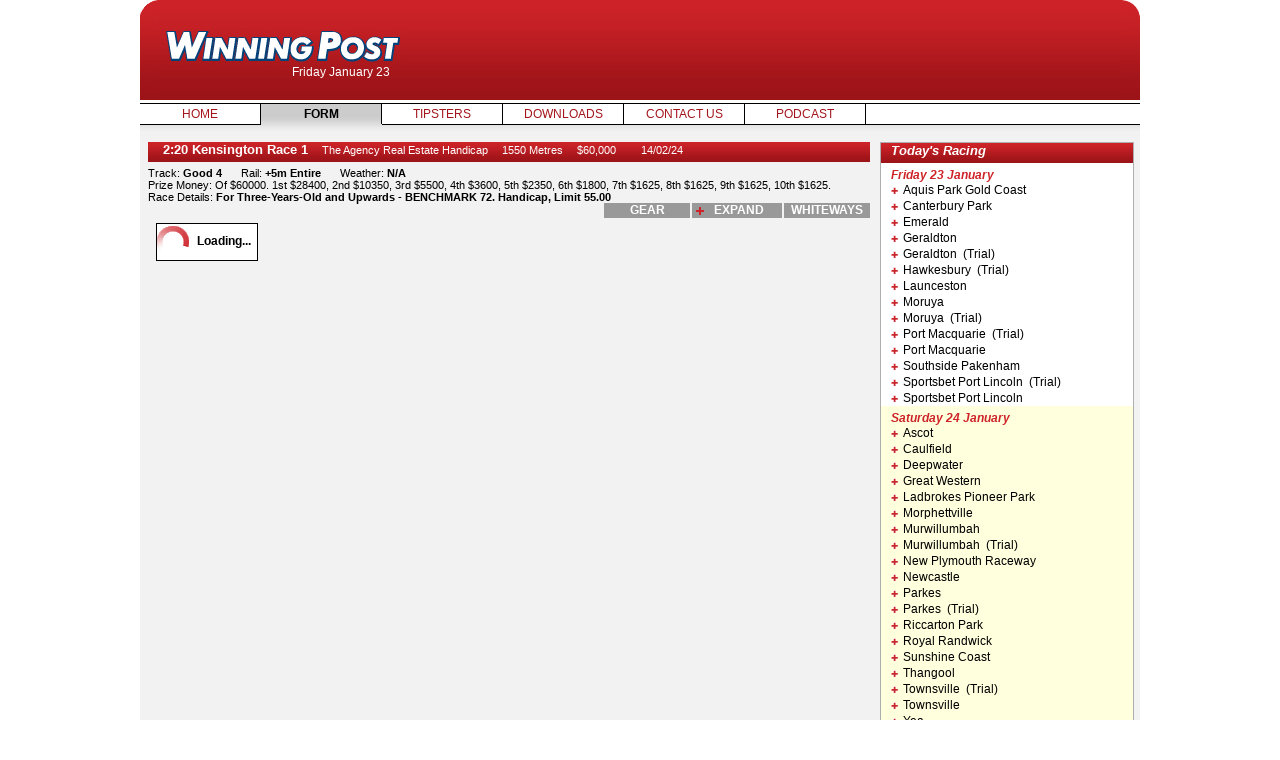

--- FILE ---
content_type: text/html;charset=ISO-8859-1
request_url: https://www.winningpost.com.au/wp/form/race/602216
body_size: 117172
content:
<!DOCTYPE html PUBLIC "-//W3C//DTD XHTML 1.0 Transitional//EN" "http://www.w3.org/TR/xhtml1/DTD/xhtml1-transitional.dtd">





<html>
<head>
	<title>Winning Post - Form Race</title>
	
	<link rel="shortcut icon" href="http://www.winningpost.com.au/images/favicon.ico" />
	<link type="text/css" rel="stylesheet" href="/wp/resources/css/base.css" />
	<link type="text/css" rel="stylesheet" href="/wp/resources/css/winningpost.css" />

<!-- Google Tag Manager -->
<script>(function(w,d,s,l,i){w[l]=w[l]||[];w[l].push({'gtm.start':
new Date().getTime(),event:'gtm.js'});var f=d.getElementsByTagName(s)[0],
j=d.createElement(s),dl=l!='dataLayer'?'&l='+l:'';j.async=true;j.src=
'https://www.googletagmanager.com/gtm.js?id='+i+dl;f.parentNode.insertBefore(j,f);
})(window,document,'script','dataLayer','GTM-K8GCKHM');</script>
<!-- End Google Tag Manager -->

	<script type="text/javascript" src="/wp/resources/js/jquery-1.9.1.min.js"></script>
	<script type="text/javascript" src="/wp/resources/js/ga.download.js"></script>
	<script type="text/javascript" src="/wp/resources/js/winningpost.js"></script>
	

	
	
	<script type="text/javascript">

  var _gaq = _gaq || [];
  _gaq.push(['_setAccount', 'UA-1804613-5']);
  _gaq.push(['_setDomainName', 'winningpost.com.au']);
  _gaq.push(['_trackPageview']);

  (function() {
    var ga = document.createElement('script'); ga.type = 'text/javascript'; ga.async = true;
    ga.src = ('https:' == document.location.protocol ? 'https://ssl' : 'http://www') + '.google-analytics.com/ga.js';
    var s = document.getElementsByTagName('script')[0]; s.parentNode.insertBefore(ga, s);
  })();

	</script>
	
<script>dataLayer.push({'event': 'pageview'});</script>


<script type="text/javascript">(window.NREUM||(NREUM={})).init={privacy:{cookies_enabled:true},ajax:{deny_list:["bam.nr-data.net"]},feature_flags:["soft_nav"],distributed_tracing:{enabled:true}};(window.NREUM||(NREUM={})).loader_config={agentID:"1385945958",accountID:"3484568",trustKey:"2026051",xpid:"VwIPVVNVABABVVZVBQQHVlUE",licenseKey:"NRJS-a50a906bb62fd63e396",applicationID:"1177250015",browserID:"1385945958"};;/*! For license information please see nr-loader-spa-1.308.0.min.js.LICENSE.txt */
(()=>{var e,t,r={384:(e,t,r)=>{"use strict";r.d(t,{NT:()=>a,US:()=>u,Zm:()=>o,bQ:()=>d,dV:()=>c,pV:()=>l});var n=r(6154),i=r(1863),s=r(1910);const a={beacon:"bam.nr-data.net",errorBeacon:"bam.nr-data.net"};function o(){return n.gm.NREUM||(n.gm.NREUM={}),void 0===n.gm.newrelic&&(n.gm.newrelic=n.gm.NREUM),n.gm.NREUM}function c(){let e=o();return e.o||(e.o={ST:n.gm.setTimeout,SI:n.gm.setImmediate||n.gm.setInterval,CT:n.gm.clearTimeout,XHR:n.gm.XMLHttpRequest,REQ:n.gm.Request,EV:n.gm.Event,PR:n.gm.Promise,MO:n.gm.MutationObserver,FETCH:n.gm.fetch,WS:n.gm.WebSocket},(0,s.i)(...Object.values(e.o))),e}function d(e,t){let r=o();r.initializedAgents??={},t.initializedAt={ms:(0,i.t)(),date:new Date},r.initializedAgents[e]=t}function u(e,t){o()[e]=t}function l(){return function(){let e=o();const t=e.info||{};e.info={beacon:a.beacon,errorBeacon:a.errorBeacon,...t}}(),function(){let e=o();const t=e.init||{};e.init={...t}}(),c(),function(){let e=o();const t=e.loader_config||{};e.loader_config={...t}}(),o()}},782:(e,t,r)=>{"use strict";r.d(t,{T:()=>n});const n=r(860).K7.pageViewTiming},860:(e,t,r)=>{"use strict";r.d(t,{$J:()=>u,K7:()=>c,P3:()=>d,XX:()=>i,Yy:()=>o,df:()=>s,qY:()=>n,v4:()=>a});const n="events",i="jserrors",s="browser/blobs",a="rum",o="browser/logs",c={ajax:"ajax",genericEvents:"generic_events",jserrors:i,logging:"logging",metrics:"metrics",pageAction:"page_action",pageViewEvent:"page_view_event",pageViewTiming:"page_view_timing",sessionReplay:"session_replay",sessionTrace:"session_trace",softNav:"soft_navigations",spa:"spa"},d={[c.pageViewEvent]:1,[c.pageViewTiming]:2,[c.metrics]:3,[c.jserrors]:4,[c.spa]:5,[c.ajax]:6,[c.sessionTrace]:7,[c.softNav]:8,[c.sessionReplay]:9,[c.logging]:10,[c.genericEvents]:11},u={[c.pageViewEvent]:a,[c.pageViewTiming]:n,[c.ajax]:n,[c.spa]:n,[c.softNav]:n,[c.metrics]:i,[c.jserrors]:i,[c.sessionTrace]:s,[c.sessionReplay]:s,[c.logging]:o,[c.genericEvents]:"ins"}},944:(e,t,r)=>{"use strict";r.d(t,{R:()=>i});var n=r(3241);function i(e,t){"function"==typeof console.debug&&(console.debug("New Relic Warning: https://github.com/newrelic/newrelic-browser-agent/blob/main/docs/warning-codes.md#".concat(e),t),(0,n.W)({agentIdentifier:null,drained:null,type:"data",name:"warn",feature:"warn",data:{code:e,secondary:t}}))}},993:(e,t,r)=>{"use strict";r.d(t,{A$:()=>s,ET:()=>a,TZ:()=>o,p_:()=>i});var n=r(860);const i={ERROR:"ERROR",WARN:"WARN",INFO:"INFO",DEBUG:"DEBUG",TRACE:"TRACE"},s={OFF:0,ERROR:1,WARN:2,INFO:3,DEBUG:4,TRACE:5},a="log",o=n.K7.logging},1541:(e,t,r)=>{"use strict";r.d(t,{U:()=>i,f:()=>n});const n={MFE:"MFE",BA:"BA"};function i(e,t){if(2!==t?.harvestEndpointVersion)return{};const r=t.agentRef.runtime.appMetadata.agents[0].entityGuid;return e?{"source.id":e.id,"source.name":e.name,"source.type":e.type,"parent.id":e.parent?.id||r,"parent.type":e.parent?.type||n.BA}:{"entity.guid":r,appId:t.agentRef.info.applicationID}}},1687:(e,t,r)=>{"use strict";r.d(t,{Ak:()=>d,Ze:()=>h,x3:()=>u});var n=r(3241),i=r(7836),s=r(3606),a=r(860),o=r(2646);const c={};function d(e,t){const r={staged:!1,priority:a.P3[t]||0};l(e),c[e].get(t)||c[e].set(t,r)}function u(e,t){e&&c[e]&&(c[e].get(t)&&c[e].delete(t),p(e,t,!1),c[e].size&&f(e))}function l(e){if(!e)throw new Error("agentIdentifier required");c[e]||(c[e]=new Map)}function h(e="",t="feature",r=!1){if(l(e),!e||!c[e].get(t)||r)return p(e,t);c[e].get(t).staged=!0,f(e)}function f(e){const t=Array.from(c[e]);t.every(([e,t])=>t.staged)&&(t.sort((e,t)=>e[1].priority-t[1].priority),t.forEach(([t])=>{c[e].delete(t),p(e,t)}))}function p(e,t,r=!0){const a=e?i.ee.get(e):i.ee,c=s.i.handlers;if(!a.aborted&&a.backlog&&c){if((0,n.W)({agentIdentifier:e,type:"lifecycle",name:"drain",feature:t}),r){const e=a.backlog[t],r=c[t];if(r){for(let t=0;e&&t<e.length;++t)g(e[t],r);Object.entries(r).forEach(([e,t])=>{Object.values(t||{}).forEach(t=>{t[0]?.on&&t[0]?.context()instanceof o.y&&t[0].on(e,t[1])})})}}a.isolatedBacklog||delete c[t],a.backlog[t]=null,a.emit("drain-"+t,[])}}function g(e,t){var r=e[1];Object.values(t[r]||{}).forEach(t=>{var r=e[0];if(t[0]===r){var n=t[1],i=e[3],s=e[2];n.apply(i,s)}})}},1738:(e,t,r)=>{"use strict";r.d(t,{U:()=>f,Y:()=>h});var n=r(3241),i=r(9908),s=r(1863),a=r(944),o=r(5701),c=r(3969),d=r(8362),u=r(860),l=r(4261);function h(e,t,r,s){const h=s||r;!h||h[e]&&h[e]!==d.d.prototype[e]||(h[e]=function(){(0,i.p)(c.xV,["API/"+e+"/called"],void 0,u.K7.metrics,r.ee),(0,n.W)({agentIdentifier:r.agentIdentifier,drained:!!o.B?.[r.agentIdentifier],type:"data",name:"api",feature:l.Pl+e,data:{}});try{return t.apply(this,arguments)}catch(e){(0,a.R)(23,e)}})}function f(e,t,r,n,a){const o=e.info;null===r?delete o.jsAttributes[t]:o.jsAttributes[t]=r,(a||null===r)&&(0,i.p)(l.Pl+n,[(0,s.t)(),t,r],void 0,"session",e.ee)}},1741:(e,t,r)=>{"use strict";r.d(t,{W:()=>s});var n=r(944),i=r(4261);class s{#e(e,...t){if(this[e]!==s.prototype[e])return this[e](...t);(0,n.R)(35,e)}addPageAction(e,t){return this.#e(i.hG,e,t)}register(e){return this.#e(i.eY,e)}recordCustomEvent(e,t){return this.#e(i.fF,e,t)}setPageViewName(e,t){return this.#e(i.Fw,e,t)}setCustomAttribute(e,t,r){return this.#e(i.cD,e,t,r)}noticeError(e,t){return this.#e(i.o5,e,t)}setUserId(e,t=!1){return this.#e(i.Dl,e,t)}setApplicationVersion(e){return this.#e(i.nb,e)}setErrorHandler(e){return this.#e(i.bt,e)}addRelease(e,t){return this.#e(i.k6,e,t)}log(e,t){return this.#e(i.$9,e,t)}start(){return this.#e(i.d3)}finished(e){return this.#e(i.BL,e)}recordReplay(){return this.#e(i.CH)}pauseReplay(){return this.#e(i.Tb)}addToTrace(e){return this.#e(i.U2,e)}setCurrentRouteName(e){return this.#e(i.PA,e)}interaction(e){return this.#e(i.dT,e)}wrapLogger(e,t,r){return this.#e(i.Wb,e,t,r)}measure(e,t){return this.#e(i.V1,e,t)}consent(e){return this.#e(i.Pv,e)}}},1863:(e,t,r)=>{"use strict";function n(){return Math.floor(performance.now())}r.d(t,{t:()=>n})},1910:(e,t,r)=>{"use strict";r.d(t,{i:()=>s});var n=r(944);const i=new Map;function s(...e){return e.every(e=>{if(i.has(e))return i.get(e);const t="function"==typeof e?e.toString():"",r=t.includes("[native code]"),s=t.includes("nrWrapper");return r||s||(0,n.R)(64,e?.name||t),i.set(e,r),r})}},2555:(e,t,r)=>{"use strict";r.d(t,{D:()=>o,f:()=>a});var n=r(384),i=r(8122);const s={beacon:n.NT.beacon,errorBeacon:n.NT.errorBeacon,licenseKey:void 0,applicationID:void 0,sa:void 0,queueTime:void 0,applicationTime:void 0,ttGuid:void 0,user:void 0,account:void 0,product:void 0,extra:void 0,jsAttributes:{},userAttributes:void 0,atts:void 0,transactionName:void 0,tNamePlain:void 0};function a(e){try{return!!e.licenseKey&&!!e.errorBeacon&&!!e.applicationID}catch(e){return!1}}const o=e=>(0,i.a)(e,s)},2614:(e,t,r)=>{"use strict";r.d(t,{BB:()=>a,H3:()=>n,g:()=>d,iL:()=>c,tS:()=>o,uh:()=>i,wk:()=>s});const n="NRBA",i="SESSION",s=144e5,a=18e5,o={STARTED:"session-started",PAUSE:"session-pause",RESET:"session-reset",RESUME:"session-resume",UPDATE:"session-update"},c={SAME_TAB:"same-tab",CROSS_TAB:"cross-tab"},d={OFF:0,FULL:1,ERROR:2}},2646:(e,t,r)=>{"use strict";r.d(t,{y:()=>n});class n{constructor(e){this.contextId=e}}},2843:(e,t,r)=>{"use strict";r.d(t,{G:()=>s,u:()=>i});var n=r(3878);function i(e,t=!1,r,i){(0,n.DD)("visibilitychange",function(){if(t)return void("hidden"===document.visibilityState&&e());e(document.visibilityState)},r,i)}function s(e,t,r){(0,n.sp)("pagehide",e,t,r)}},3241:(e,t,r)=>{"use strict";r.d(t,{W:()=>s});var n=r(6154);const i="newrelic";function s(e={}){try{n.gm.dispatchEvent(new CustomEvent(i,{detail:e}))}catch(e){}}},3304:(e,t,r)=>{"use strict";r.d(t,{A:()=>s});var n=r(7836);const i=()=>{const e=new WeakSet;return(t,r)=>{if("object"==typeof r&&null!==r){if(e.has(r))return;e.add(r)}return r}};function s(e){try{return JSON.stringify(e,i())??""}catch(e){try{n.ee.emit("internal-error",[e])}catch(e){}return""}}},3333:(e,t,r)=>{"use strict";r.d(t,{$v:()=>u,TZ:()=>n,Xh:()=>c,Zp:()=>i,kd:()=>d,mq:()=>o,nf:()=>a,qN:()=>s});const n=r(860).K7.genericEvents,i=["auxclick","click","copy","keydown","paste","scrollend"],s=["focus","blur"],a=4,o=1e3,c=2e3,d=["PageAction","UserAction","BrowserPerformance"],u={RESOURCES:"experimental.resources",REGISTER:"register"}},3434:(e,t,r)=>{"use strict";r.d(t,{Jt:()=>s,YM:()=>d});var n=r(7836),i=r(5607);const s="nr@original:".concat(i.W),a=50;var o=Object.prototype.hasOwnProperty,c=!1;function d(e,t){return e||(e=n.ee),r.inPlace=function(e,t,n,i,s){n||(n="");const a="-"===n.charAt(0);for(let o=0;o<t.length;o++){const c=t[o],d=e[c];l(d)||(e[c]=r(d,a?c+n:n,i,c,s))}},r.flag=s,r;function r(t,r,n,c,d){return l(t)?t:(r||(r=""),nrWrapper[s]=t,function(e,t,r){if(Object.defineProperty&&Object.keys)try{return Object.keys(e).forEach(function(r){Object.defineProperty(t,r,{get:function(){return e[r]},set:function(t){return e[r]=t,t}})}),t}catch(e){u([e],r)}for(var n in e)o.call(e,n)&&(t[n]=e[n])}(t,nrWrapper,e),nrWrapper);function nrWrapper(){var s,o,l,h;let f;try{o=this,s=[...arguments],l="function"==typeof n?n(s,o):n||{}}catch(t){u([t,"",[s,o,c],l],e)}i(r+"start",[s,o,c],l,d);const p=performance.now();let g;try{return h=t.apply(o,s),g=performance.now(),h}catch(e){throw g=performance.now(),i(r+"err",[s,o,e],l,d),f=e,f}finally{const e=g-p,t={start:p,end:g,duration:e,isLongTask:e>=a,methodName:c,thrownError:f};t.isLongTask&&i("long-task",[t,o],l,d),i(r+"end",[s,o,h],l,d)}}}function i(r,n,i,s){if(!c||t){var a=c;c=!0;try{e.emit(r,n,i,t,s)}catch(t){u([t,r,n,i],e)}c=a}}}function u(e,t){t||(t=n.ee);try{t.emit("internal-error",e)}catch(e){}}function l(e){return!(e&&"function"==typeof e&&e.apply&&!e[s])}},3606:(e,t,r)=>{"use strict";r.d(t,{i:()=>s});var n=r(9908);s.on=a;var i=s.handlers={};function s(e,t,r,s){a(s||n.d,i,e,t,r)}function a(e,t,r,i,s){s||(s="feature"),e||(e=n.d);var a=t[s]=t[s]||{};(a[r]=a[r]||[]).push([e,i])}},3738:(e,t,r)=>{"use strict";r.d(t,{He:()=>i,Kp:()=>o,Lc:()=>d,Rz:()=>u,TZ:()=>n,bD:()=>s,d3:()=>a,jx:()=>l,sl:()=>h,uP:()=>c});const n=r(860).K7.sessionTrace,i="bstResource",s="resource",a="-start",o="-end",c="fn"+a,d="fn"+o,u="pushState",l=1e3,h=3e4},3785:(e,t,r)=>{"use strict";r.d(t,{R:()=>c,b:()=>d});var n=r(9908),i=r(1863),s=r(860),a=r(3969),o=r(993);function c(e,t,r={},c=o.p_.INFO,d=!0,u,l=(0,i.t)()){(0,n.p)(a.xV,["API/logging/".concat(c.toLowerCase(),"/called")],void 0,s.K7.metrics,e),(0,n.p)(o.ET,[l,t,r,c,d,u],void 0,s.K7.logging,e)}function d(e){return"string"==typeof e&&Object.values(o.p_).some(t=>t===e.toUpperCase().trim())}},3878:(e,t,r)=>{"use strict";function n(e,t){return{capture:e,passive:!1,signal:t}}function i(e,t,r=!1,i){window.addEventListener(e,t,n(r,i))}function s(e,t,r=!1,i){document.addEventListener(e,t,n(r,i))}r.d(t,{DD:()=>s,jT:()=>n,sp:()=>i})},3962:(e,t,r)=>{"use strict";r.d(t,{AM:()=>a,O2:()=>l,OV:()=>s,Qu:()=>h,TZ:()=>c,ih:()=>f,pP:()=>o,t1:()=>u,tC:()=>i,wD:()=>d});var n=r(860);const i=["click","keydown","submit"],s="popstate",a="api",o="initialPageLoad",c=n.K7.softNav,d=5e3,u=500,l={INITIAL_PAGE_LOAD:"",ROUTE_CHANGE:1,UNSPECIFIED:2},h={INTERACTION:1,AJAX:2,CUSTOM_END:3,CUSTOM_TRACER:4},f={IP:"in progress",PF:"pending finish",FIN:"finished",CAN:"cancelled"}},3969:(e,t,r)=>{"use strict";r.d(t,{TZ:()=>n,XG:()=>o,rs:()=>i,xV:()=>a,z_:()=>s});const n=r(860).K7.metrics,i="sm",s="cm",a="storeSupportabilityMetrics",o="storeEventMetrics"},4234:(e,t,r)=>{"use strict";r.d(t,{W:()=>s});var n=r(7836),i=r(1687);class s{constructor(e,t){this.agentIdentifier=e,this.ee=n.ee.get(e),this.featureName=t,this.blocked=!1}deregisterDrain(){(0,i.x3)(this.agentIdentifier,this.featureName)}}},4261:(e,t,r)=>{"use strict";r.d(t,{$9:()=>u,BL:()=>c,CH:()=>p,Dl:()=>R,Fw:()=>w,PA:()=>v,Pl:()=>n,Pv:()=>A,Tb:()=>h,U2:()=>a,V1:()=>E,Wb:()=>T,bt:()=>y,cD:()=>b,d3:()=>x,dT:()=>d,eY:()=>g,fF:()=>f,hG:()=>s,hw:()=>i,k6:()=>o,nb:()=>m,o5:()=>l});const n="api-",i=n+"ixn-",s="addPageAction",a="addToTrace",o="addRelease",c="finished",d="interaction",u="log",l="noticeError",h="pauseReplay",f="recordCustomEvent",p="recordReplay",g="register",m="setApplicationVersion",v="setCurrentRouteName",b="setCustomAttribute",y="setErrorHandler",w="setPageViewName",R="setUserId",x="start",T="wrapLogger",E="measure",A="consent"},5205:(e,t,r)=>{"use strict";r.d(t,{j:()=>S});var n=r(384),i=r(1741);var s=r(2555),a=r(3333);const o=e=>{if(!e||"string"!=typeof e)return!1;try{document.createDocumentFragment().querySelector(e)}catch{return!1}return!0};var c=r(2614),d=r(944),u=r(8122);const l="[data-nr-mask]",h=e=>(0,u.a)(e,(()=>{const e={feature_flags:[],experimental:{allow_registered_children:!1,resources:!1},mask_selector:"*",block_selector:"[data-nr-block]",mask_input_options:{color:!1,date:!1,"datetime-local":!1,email:!1,month:!1,number:!1,range:!1,search:!1,tel:!1,text:!1,time:!1,url:!1,week:!1,textarea:!1,select:!1,password:!0}};return{ajax:{deny_list:void 0,block_internal:!0,enabled:!0,autoStart:!0},api:{get allow_registered_children(){return e.feature_flags.includes(a.$v.REGISTER)||e.experimental.allow_registered_children},set allow_registered_children(t){e.experimental.allow_registered_children=t},duplicate_registered_data:!1},browser_consent_mode:{enabled:!1},distributed_tracing:{enabled:void 0,exclude_newrelic_header:void 0,cors_use_newrelic_header:void 0,cors_use_tracecontext_headers:void 0,allowed_origins:void 0},get feature_flags(){return e.feature_flags},set feature_flags(t){e.feature_flags=t},generic_events:{enabled:!0,autoStart:!0},harvest:{interval:30},jserrors:{enabled:!0,autoStart:!0},logging:{enabled:!0,autoStart:!0},metrics:{enabled:!0,autoStart:!0},obfuscate:void 0,page_action:{enabled:!0},page_view_event:{enabled:!0,autoStart:!0},page_view_timing:{enabled:!0,autoStart:!0},performance:{capture_marks:!1,capture_measures:!1,capture_detail:!0,resources:{get enabled(){return e.feature_flags.includes(a.$v.RESOURCES)||e.experimental.resources},set enabled(t){e.experimental.resources=t},asset_types:[],first_party_domains:[],ignore_newrelic:!0}},privacy:{cookies_enabled:!0},proxy:{assets:void 0,beacon:void 0},session:{expiresMs:c.wk,inactiveMs:c.BB},session_replay:{autoStart:!0,enabled:!1,preload:!1,sampling_rate:10,error_sampling_rate:100,collect_fonts:!1,inline_images:!1,fix_stylesheets:!0,mask_all_inputs:!0,get mask_text_selector(){return e.mask_selector},set mask_text_selector(t){o(t)?e.mask_selector="".concat(t,",").concat(l):""===t||null===t?e.mask_selector=l:(0,d.R)(5,t)},get block_class(){return"nr-block"},get ignore_class(){return"nr-ignore"},get mask_text_class(){return"nr-mask"},get block_selector(){return e.block_selector},set block_selector(t){o(t)?e.block_selector+=",".concat(t):""!==t&&(0,d.R)(6,t)},get mask_input_options(){return e.mask_input_options},set mask_input_options(t){t&&"object"==typeof t?e.mask_input_options={...t,password:!0}:(0,d.R)(7,t)}},session_trace:{enabled:!0,autoStart:!0},soft_navigations:{enabled:!0,autoStart:!0},spa:{enabled:!0,autoStart:!0},ssl:void 0,user_actions:{enabled:!0,elementAttributes:["id","className","tagName","type"]}}})());var f=r(6154),p=r(9324);let g=0;const m={buildEnv:p.F3,distMethod:p.Xs,version:p.xv,originTime:f.WN},v={consented:!1},b={appMetadata:{},get consented(){return this.session?.state?.consent||v.consented},set consented(e){v.consented=e},customTransaction:void 0,denyList:void 0,disabled:!1,harvester:void 0,isolatedBacklog:!1,isRecording:!1,loaderType:void 0,maxBytes:3e4,obfuscator:void 0,onerror:void 0,ptid:void 0,releaseIds:{},session:void 0,timeKeeper:void 0,registeredEntities:[],jsAttributesMetadata:{bytes:0},get harvestCount(){return++g}},y=e=>{const t=(0,u.a)(e,b),r=Object.keys(m).reduce((e,t)=>(e[t]={value:m[t],writable:!1,configurable:!0,enumerable:!0},e),{});return Object.defineProperties(t,r)};var w=r(5701);const R=e=>{const t=e.startsWith("http");e+="/",r.p=t?e:"https://"+e};var x=r(7836),T=r(3241);const E={accountID:void 0,trustKey:void 0,agentID:void 0,licenseKey:void 0,applicationID:void 0,xpid:void 0},A=e=>(0,u.a)(e,E),_=new Set;function S(e,t={},r,a){let{init:o,info:c,loader_config:d,runtime:u={},exposed:l=!0}=t;if(!c){const e=(0,n.pV)();o=e.init,c=e.info,d=e.loader_config}e.init=h(o||{}),e.loader_config=A(d||{}),c.jsAttributes??={},f.bv&&(c.jsAttributes.isWorker=!0),e.info=(0,s.D)(c);const p=e.init,g=[c.beacon,c.errorBeacon];_.has(e.agentIdentifier)||(p.proxy.assets&&(R(p.proxy.assets),g.push(p.proxy.assets)),p.proxy.beacon&&g.push(p.proxy.beacon),e.beacons=[...g],function(e){const t=(0,n.pV)();Object.getOwnPropertyNames(i.W.prototype).forEach(r=>{const n=i.W.prototype[r];if("function"!=typeof n||"constructor"===n)return;let s=t[r];e[r]&&!1!==e.exposed&&"micro-agent"!==e.runtime?.loaderType&&(t[r]=(...t)=>{const n=e[r](...t);return s?s(...t):n})})}(e),(0,n.US)("activatedFeatures",w.B)),u.denyList=[...p.ajax.deny_list||[],...p.ajax.block_internal?g:[]],u.ptid=e.agentIdentifier,u.loaderType=r,e.runtime=y(u),_.has(e.agentIdentifier)||(e.ee=x.ee.get(e.agentIdentifier),e.exposed=l,(0,T.W)({agentIdentifier:e.agentIdentifier,drained:!!w.B?.[e.agentIdentifier],type:"lifecycle",name:"initialize",feature:void 0,data:e.config})),_.add(e.agentIdentifier)}},5270:(e,t,r)=>{"use strict";r.d(t,{Aw:()=>a,SR:()=>s,rF:()=>o});var n=r(384),i=r(7767);function s(e){return!!(0,n.dV)().o.MO&&(0,i.V)(e)&&!0===e?.session_trace.enabled}function a(e){return!0===e?.session_replay.preload&&s(e)}function o(e,t){try{if("string"==typeof t?.type){if("password"===t.type.toLowerCase())return"*".repeat(e?.length||0);if(void 0!==t?.dataset?.nrUnmask||t?.classList?.contains("nr-unmask"))return e}}catch(e){}return"string"==typeof e?e.replace(/[\S]/g,"*"):"*".repeat(e?.length||0)}},5289:(e,t,r)=>{"use strict";r.d(t,{GG:()=>a,Qr:()=>c,sB:()=>o});var n=r(3878),i=r(6389);function s(){return"undefined"==typeof document||"complete"===document.readyState}function a(e,t){if(s())return e();const r=(0,i.J)(e),a=setInterval(()=>{s()&&(clearInterval(a),r())},500);(0,n.sp)("load",r,t)}function o(e){if(s())return e();(0,n.DD)("DOMContentLoaded",e)}function c(e){if(s())return e();(0,n.sp)("popstate",e)}},5607:(e,t,r)=>{"use strict";r.d(t,{W:()=>n});const n=(0,r(9566).bz)()},5701:(e,t,r)=>{"use strict";r.d(t,{B:()=>s,t:()=>a});var n=r(3241);const i=new Set,s={};function a(e,t){const r=t.agentIdentifier;s[r]??={},e&&"object"==typeof e&&(i.has(r)||(t.ee.emit("rumresp",[e]),s[r]=e,i.add(r),(0,n.W)({agentIdentifier:r,loaded:!0,drained:!0,type:"lifecycle",name:"load",feature:void 0,data:e})))}},6154:(e,t,r)=>{"use strict";r.d(t,{OF:()=>d,RI:()=>i,WN:()=>h,bv:()=>s,eN:()=>f,gm:()=>a,lR:()=>l,m:()=>c,mw:()=>o,sb:()=>u});var n=r(1863);const i="undefined"!=typeof window&&!!window.document,s="undefined"!=typeof WorkerGlobalScope&&("undefined"!=typeof self&&self instanceof WorkerGlobalScope&&self.navigator instanceof WorkerNavigator||"undefined"!=typeof globalThis&&globalThis instanceof WorkerGlobalScope&&globalThis.navigator instanceof WorkerNavigator),a=i?window:"undefined"!=typeof WorkerGlobalScope&&("undefined"!=typeof self&&self instanceof WorkerGlobalScope&&self||"undefined"!=typeof globalThis&&globalThis instanceof WorkerGlobalScope&&globalThis),o=Boolean("hidden"===a?.document?.visibilityState),c=""+a?.location,d=/iPad|iPhone|iPod/.test(a.navigator?.userAgent),u=d&&"undefined"==typeof SharedWorker,l=(()=>{const e=a.navigator?.userAgent?.match(/Firefox[/\s](\d+\.\d+)/);return Array.isArray(e)&&e.length>=2?+e[1]:0})(),h=Date.now()-(0,n.t)(),f=()=>"undefined"!=typeof PerformanceNavigationTiming&&a?.performance?.getEntriesByType("navigation")?.[0]?.responseStart},6344:(e,t,r)=>{"use strict";r.d(t,{BB:()=>u,Qb:()=>l,TZ:()=>i,Ug:()=>a,Vh:()=>s,_s:()=>o,bc:()=>d,yP:()=>c});var n=r(2614);const i=r(860).K7.sessionReplay,s="errorDuringReplay",a=.12,o={DomContentLoaded:0,Load:1,FullSnapshot:2,IncrementalSnapshot:3,Meta:4,Custom:5},c={[n.g.ERROR]:15e3,[n.g.FULL]:3e5,[n.g.OFF]:0},d={RESET:{message:"Session was reset",sm:"Reset"},IMPORT:{message:"Recorder failed to import",sm:"Import"},TOO_MANY:{message:"429: Too Many Requests",sm:"Too-Many"},TOO_BIG:{message:"Payload was too large",sm:"Too-Big"},CROSS_TAB:{message:"Session Entity was set to OFF on another tab",sm:"Cross-Tab"},ENTITLEMENTS:{message:"Session Replay is not allowed and will not be started",sm:"Entitlement"}},u=5e3,l={API:"api",RESUME:"resume",SWITCH_TO_FULL:"switchToFull",INITIALIZE:"initialize",PRELOAD:"preload"}},6389:(e,t,r)=>{"use strict";function n(e,t=500,r={}){const n=r?.leading||!1;let i;return(...r)=>{n&&void 0===i&&(e.apply(this,r),i=setTimeout(()=>{i=clearTimeout(i)},t)),n||(clearTimeout(i),i=setTimeout(()=>{e.apply(this,r)},t))}}function i(e){let t=!1;return(...r)=>{t||(t=!0,e.apply(this,r))}}r.d(t,{J:()=>i,s:()=>n})},6630:(e,t,r)=>{"use strict";r.d(t,{T:()=>n});const n=r(860).K7.pageViewEvent},6774:(e,t,r)=>{"use strict";r.d(t,{T:()=>n});const n=r(860).K7.jserrors},7295:(e,t,r)=>{"use strict";r.d(t,{Xv:()=>a,gX:()=>i,iW:()=>s});var n=[];function i(e){if(!e||s(e))return!1;if(0===n.length)return!0;if("*"===n[0].hostname)return!1;for(var t=0;t<n.length;t++){var r=n[t];if(r.hostname.test(e.hostname)&&r.pathname.test(e.pathname))return!1}return!0}function s(e){return void 0===e.hostname}function a(e){if(n=[],e&&e.length)for(var t=0;t<e.length;t++){let r=e[t];if(!r)continue;if("*"===r)return void(n=[{hostname:"*"}]);0===r.indexOf("http://")?r=r.substring(7):0===r.indexOf("https://")&&(r=r.substring(8));const i=r.indexOf("/");let s,a;i>0?(s=r.substring(0,i),a=r.substring(i)):(s=r,a="*");let[c]=s.split(":");n.push({hostname:o(c),pathname:o(a,!0)})}}function o(e,t=!1){const r=e.replace(/[.+?^${}()|[\]\\]/g,e=>"\\"+e).replace(/\*/g,".*?");return new RegExp((t?"^":"")+r+"$")}},7485:(e,t,r)=>{"use strict";r.d(t,{D:()=>i});var n=r(6154);function i(e){if(0===(e||"").indexOf("data:"))return{protocol:"data"};try{const t=new URL(e,location.href),r={port:t.port,hostname:t.hostname,pathname:t.pathname,search:t.search,protocol:t.protocol.slice(0,t.protocol.indexOf(":")),sameOrigin:t.protocol===n.gm?.location?.protocol&&t.host===n.gm?.location?.host};return r.port&&""!==r.port||("http:"===t.protocol&&(r.port="80"),"https:"===t.protocol&&(r.port="443")),r.pathname&&""!==r.pathname?r.pathname.startsWith("/")||(r.pathname="/".concat(r.pathname)):r.pathname="/",r}catch(e){return{}}}},7699:(e,t,r)=>{"use strict";r.d(t,{It:()=>s,KC:()=>o,No:()=>i,qh:()=>a});var n=r(860);const i=16e3,s=1e6,a="SESSION_ERROR",o={[n.K7.logging]:!0,[n.K7.genericEvents]:!1,[n.K7.jserrors]:!1,[n.K7.ajax]:!1}},7767:(e,t,r)=>{"use strict";r.d(t,{V:()=>i});var n=r(6154);const i=e=>n.RI&&!0===e?.privacy.cookies_enabled},7836:(e,t,r)=>{"use strict";r.d(t,{P:()=>o,ee:()=>c});var n=r(384),i=r(8990),s=r(2646),a=r(5607);const o="nr@context:".concat(a.W),c=function e(t,r){var n={},a={},u={},l=!1;try{l=16===r.length&&d.initializedAgents?.[r]?.runtime.isolatedBacklog}catch(e){}var h={on:p,addEventListener:p,removeEventListener:function(e,t){var r=n[e];if(!r)return;for(var i=0;i<r.length;i++)r[i]===t&&r.splice(i,1)},emit:function(e,r,n,i,s){!1!==s&&(s=!0);if(c.aborted&&!i)return;t&&s&&t.emit(e,r,n);var o=f(n);g(e).forEach(e=>{e.apply(o,r)});var d=v()[a[e]];d&&d.push([h,e,r,o]);return o},get:m,listeners:g,context:f,buffer:function(e,t){const r=v();if(t=t||"feature",h.aborted)return;Object.entries(e||{}).forEach(([e,n])=>{a[n]=t,t in r||(r[t]=[])})},abort:function(){h._aborted=!0,Object.keys(h.backlog).forEach(e=>{delete h.backlog[e]})},isBuffering:function(e){return!!v()[a[e]]},debugId:r,backlog:l?{}:t&&"object"==typeof t.backlog?t.backlog:{},isolatedBacklog:l};return Object.defineProperty(h,"aborted",{get:()=>{let e=h._aborted||!1;return e||(t&&(e=t.aborted),e)}}),h;function f(e){return e&&e instanceof s.y?e:e?(0,i.I)(e,o,()=>new s.y(o)):new s.y(o)}function p(e,t){n[e]=g(e).concat(t)}function g(e){return n[e]||[]}function m(t){return u[t]=u[t]||e(h,t)}function v(){return h.backlog}}(void 0,"globalEE"),d=(0,n.Zm)();d.ee||(d.ee=c)},8122:(e,t,r)=>{"use strict";r.d(t,{a:()=>i});var n=r(944);function i(e,t){try{if(!e||"object"!=typeof e)return(0,n.R)(3);if(!t||"object"!=typeof t)return(0,n.R)(4);const r=Object.create(Object.getPrototypeOf(t),Object.getOwnPropertyDescriptors(t)),s=0===Object.keys(r).length?e:r;for(let a in s)if(void 0!==e[a])try{if(null===e[a]){r[a]=null;continue}Array.isArray(e[a])&&Array.isArray(t[a])?r[a]=Array.from(new Set([...e[a],...t[a]])):"object"==typeof e[a]&&"object"==typeof t[a]?r[a]=i(e[a],t[a]):r[a]=e[a]}catch(e){r[a]||(0,n.R)(1,e)}return r}catch(e){(0,n.R)(2,e)}}},8139:(e,t,r)=>{"use strict";r.d(t,{u:()=>h});var n=r(7836),i=r(3434),s=r(8990),a=r(6154);const o={},c=a.gm.XMLHttpRequest,d="addEventListener",u="removeEventListener",l="nr@wrapped:".concat(n.P);function h(e){var t=function(e){return(e||n.ee).get("events")}(e);if(o[t.debugId]++)return t;o[t.debugId]=1;var r=(0,i.YM)(t,!0);function h(e){r.inPlace(e,[d,u],"-",p)}function p(e,t){return e[1]}return"getPrototypeOf"in Object&&(a.RI&&f(document,h),c&&f(c.prototype,h),f(a.gm,h)),t.on(d+"-start",function(e,t){var n=e[1];if(null!==n&&("function"==typeof n||"object"==typeof n)&&"newrelic"!==e[0]){var i=(0,s.I)(n,l,function(){var e={object:function(){if("function"!=typeof n.handleEvent)return;return n.handleEvent.apply(n,arguments)},function:n}[typeof n];return e?r(e,"fn-",null,e.name||"anonymous"):n});this.wrapped=e[1]=i}}),t.on(u+"-start",function(e){e[1]=this.wrapped||e[1]}),t}function f(e,t,...r){let n=e;for(;"object"==typeof n&&!Object.prototype.hasOwnProperty.call(n,d);)n=Object.getPrototypeOf(n);n&&t(n,...r)}},8362:(e,t,r)=>{"use strict";r.d(t,{d:()=>s});var n=r(9566),i=r(1741);class s extends i.W{agentIdentifier=(0,n.LA)(16)}},8374:(e,t,r)=>{r.nc=(()=>{try{return document?.currentScript?.nonce}catch(e){}return""})()},8990:(e,t,r)=>{"use strict";r.d(t,{I:()=>i});var n=Object.prototype.hasOwnProperty;function i(e,t,r){if(n.call(e,t))return e[t];var i=r();if(Object.defineProperty&&Object.keys)try{return Object.defineProperty(e,t,{value:i,writable:!0,enumerable:!1}),i}catch(e){}return e[t]=i,i}},9119:(e,t,r)=>{"use strict";r.d(t,{L:()=>s});var n=/([^?#]*)[^#]*(#[^?]*|$).*/,i=/([^?#]*)().*/;function s(e,t){return e?e.replace(t?n:i,"$1$2"):e}},9300:(e,t,r)=>{"use strict";r.d(t,{T:()=>n});const n=r(860).K7.ajax},9324:(e,t,r)=>{"use strict";r.d(t,{AJ:()=>a,F3:()=>i,Xs:()=>s,Yq:()=>o,xv:()=>n});const n="1.308.0",i="PROD",s="CDN",a="@newrelic/rrweb",o="1.0.1"},9566:(e,t,r)=>{"use strict";r.d(t,{LA:()=>o,ZF:()=>c,bz:()=>a,el:()=>d});var n=r(6154);const i="xxxxxxxx-xxxx-4xxx-yxxx-xxxxxxxxxxxx";function s(e,t){return e?15&e[t]:16*Math.random()|0}function a(){const e=n.gm?.crypto||n.gm?.msCrypto;let t,r=0;return e&&e.getRandomValues&&(t=e.getRandomValues(new Uint8Array(30))),i.split("").map(e=>"x"===e?s(t,r++).toString(16):"y"===e?(3&s()|8).toString(16):e).join("")}function o(e){const t=n.gm?.crypto||n.gm?.msCrypto;let r,i=0;t&&t.getRandomValues&&(r=t.getRandomValues(new Uint8Array(e)));const a=[];for(var o=0;o<e;o++)a.push(s(r,i++).toString(16));return a.join("")}function c(){return o(16)}function d(){return o(32)}},9908:(e,t,r)=>{"use strict";r.d(t,{d:()=>n,p:()=>i});var n=r(7836).ee.get("handle");function i(e,t,r,i,s){s?(s.buffer([e],i),s.emit(e,t,r)):(n.buffer([e],i),n.emit(e,t,r))}}},n={};function i(e){var t=n[e];if(void 0!==t)return t.exports;var s=n[e]={exports:{}};return r[e](s,s.exports,i),s.exports}i.m=r,i.d=(e,t)=>{for(var r in t)i.o(t,r)&&!i.o(e,r)&&Object.defineProperty(e,r,{enumerable:!0,get:t[r]})},i.f={},i.e=e=>Promise.all(Object.keys(i.f).reduce((t,r)=>(i.f[r](e,t),t),[])),i.u=e=>({212:"nr-spa-compressor",249:"nr-spa-recorder",478:"nr-spa"}[e]+"-1.308.0.min.js"),i.o=(e,t)=>Object.prototype.hasOwnProperty.call(e,t),e={},t="NRBA-1.308.0.PROD:",i.l=(r,n,s,a)=>{if(e[r])e[r].push(n);else{var o,c;if(void 0!==s)for(var d=document.getElementsByTagName("script"),u=0;u<d.length;u++){var l=d[u];if(l.getAttribute("src")==r||l.getAttribute("data-webpack")==t+s){o=l;break}}if(!o){c=!0;var h={478:"sha512-RSfSVnmHk59T/uIPbdSE0LPeqcEdF4/+XhfJdBuccH5rYMOEZDhFdtnh6X6nJk7hGpzHd9Ujhsy7lZEz/ORYCQ==",249:"sha512-ehJXhmntm85NSqW4MkhfQqmeKFulra3klDyY0OPDUE+sQ3GokHlPh1pmAzuNy//3j4ac6lzIbmXLvGQBMYmrkg==",212:"sha512-B9h4CR46ndKRgMBcK+j67uSR2RCnJfGefU+A7FrgR/k42ovXy5x/MAVFiSvFxuVeEk/pNLgvYGMp1cBSK/G6Fg=="};(o=document.createElement("script")).charset="utf-8",i.nc&&o.setAttribute("nonce",i.nc),o.setAttribute("data-webpack",t+s),o.src=r,0!==o.src.indexOf(window.location.origin+"/")&&(o.crossOrigin="anonymous"),h[a]&&(o.integrity=h[a])}e[r]=[n];var f=(t,n)=>{o.onerror=o.onload=null,clearTimeout(p);var i=e[r];if(delete e[r],o.parentNode&&o.parentNode.removeChild(o),i&&i.forEach(e=>e(n)),t)return t(n)},p=setTimeout(f.bind(null,void 0,{type:"timeout",target:o}),12e4);o.onerror=f.bind(null,o.onerror),o.onload=f.bind(null,o.onload),c&&document.head.appendChild(o)}},i.r=e=>{"undefined"!=typeof Symbol&&Symbol.toStringTag&&Object.defineProperty(e,Symbol.toStringTag,{value:"Module"}),Object.defineProperty(e,"__esModule",{value:!0})},i.p="https://js-agent.newrelic.com/",(()=>{var e={38:0,788:0};i.f.j=(t,r)=>{var n=i.o(e,t)?e[t]:void 0;if(0!==n)if(n)r.push(n[2]);else{var s=new Promise((r,i)=>n=e[t]=[r,i]);r.push(n[2]=s);var a=i.p+i.u(t),o=new Error;i.l(a,r=>{if(i.o(e,t)&&(0!==(n=e[t])&&(e[t]=void 0),n)){var s=r&&("load"===r.type?"missing":r.type),a=r&&r.target&&r.target.src;o.message="Loading chunk "+t+" failed: ("+s+": "+a+")",o.name="ChunkLoadError",o.type=s,o.request=a,n[1](o)}},"chunk-"+t,t)}};var t=(t,r)=>{var n,s,[a,o,c]=r,d=0;if(a.some(t=>0!==e[t])){for(n in o)i.o(o,n)&&(i.m[n]=o[n]);if(c)c(i)}for(t&&t(r);d<a.length;d++)s=a[d],i.o(e,s)&&e[s]&&e[s][0](),e[s]=0},r=self["webpackChunk:NRBA-1.308.0.PROD"]=self["webpackChunk:NRBA-1.308.0.PROD"]||[];r.forEach(t.bind(null,0)),r.push=t.bind(null,r.push.bind(r))})(),(()=>{"use strict";i(8374);var e=i(8362),t=i(860);const r=Object.values(t.K7);var n=i(5205);var s=i(9908),a=i(1863),o=i(4261),c=i(1738);var d=i(1687),u=i(4234),l=i(5289),h=i(6154),f=i(944),p=i(5270),g=i(7767),m=i(6389),v=i(7699);class b extends u.W{constructor(e,t){super(e.agentIdentifier,t),this.agentRef=e,this.abortHandler=void 0,this.featAggregate=void 0,this.loadedSuccessfully=void 0,this.onAggregateImported=new Promise(e=>{this.loadedSuccessfully=e}),this.deferred=Promise.resolve(),!1===e.init[this.featureName].autoStart?this.deferred=new Promise((t,r)=>{this.ee.on("manual-start-all",(0,m.J)(()=>{(0,d.Ak)(e.agentIdentifier,this.featureName),t()}))}):(0,d.Ak)(e.agentIdentifier,t)}importAggregator(e,t,r={}){if(this.featAggregate)return;const n=async()=>{let n;await this.deferred;try{if((0,g.V)(e.init)){const{setupAgentSession:t}=await i.e(478).then(i.bind(i,8766));n=t(e)}}catch(e){(0,f.R)(20,e),this.ee.emit("internal-error",[e]),(0,s.p)(v.qh,[e],void 0,this.featureName,this.ee)}try{if(!this.#t(this.featureName,n,e.init))return(0,d.Ze)(this.agentIdentifier,this.featureName),void this.loadedSuccessfully(!1);const{Aggregate:i}=await t();this.featAggregate=new i(e,r),e.runtime.harvester.initializedAggregates.push(this.featAggregate),this.loadedSuccessfully(!0)}catch(e){(0,f.R)(34,e),this.abortHandler?.(),(0,d.Ze)(this.agentIdentifier,this.featureName,!0),this.loadedSuccessfully(!1),this.ee&&this.ee.abort()}};h.RI?(0,l.GG)(()=>n(),!0):n()}#t(e,r,n){if(this.blocked)return!1;switch(e){case t.K7.sessionReplay:return(0,p.SR)(n)&&!!r;case t.K7.sessionTrace:return!!r;default:return!0}}}var y=i(6630),w=i(2614),R=i(3241);class x extends b{static featureName=y.T;constructor(e){var t;super(e,y.T),this.setupInspectionEvents(e.agentIdentifier),t=e,(0,c.Y)(o.Fw,function(e,r){"string"==typeof e&&("/"!==e.charAt(0)&&(e="/"+e),t.runtime.customTransaction=(r||"http://custom.transaction")+e,(0,s.p)(o.Pl+o.Fw,[(0,a.t)()],void 0,void 0,t.ee))},t),this.importAggregator(e,()=>i.e(478).then(i.bind(i,2467)))}setupInspectionEvents(e){const t=(t,r)=>{t&&(0,R.W)({agentIdentifier:e,timeStamp:t.timeStamp,loaded:"complete"===t.target.readyState,type:"window",name:r,data:t.target.location+""})};(0,l.sB)(e=>{t(e,"DOMContentLoaded")}),(0,l.GG)(e=>{t(e,"load")}),(0,l.Qr)(e=>{t(e,"navigate")}),this.ee.on(w.tS.UPDATE,(t,r)=>{(0,R.W)({agentIdentifier:e,type:"lifecycle",name:"session",data:r})})}}var T=i(384);class E extends e.d{constructor(e){var t;(super(),h.gm)?(this.features={},(0,T.bQ)(this.agentIdentifier,this),this.desiredFeatures=new Set(e.features||[]),this.desiredFeatures.add(x),(0,n.j)(this,e,e.loaderType||"agent"),t=this,(0,c.Y)(o.cD,function(e,r,n=!1){if("string"==typeof e){if(["string","number","boolean"].includes(typeof r)||null===r)return(0,c.U)(t,e,r,o.cD,n);(0,f.R)(40,typeof r)}else(0,f.R)(39,typeof e)},t),function(e){(0,c.Y)(o.Dl,function(t,r=!1){if("string"!=typeof t&&null!==t)return void(0,f.R)(41,typeof t);const n=e.info.jsAttributes["enduser.id"];r&&null!=n&&n!==t?(0,s.p)(o.Pl+"setUserIdAndResetSession",[t],void 0,"session",e.ee):(0,c.U)(e,"enduser.id",t,o.Dl,!0)},e)}(this),function(e){(0,c.Y)(o.nb,function(t){if("string"==typeof t||null===t)return(0,c.U)(e,"application.version",t,o.nb,!1);(0,f.R)(42,typeof t)},e)}(this),function(e){(0,c.Y)(o.d3,function(){e.ee.emit("manual-start-all")},e)}(this),function(e){(0,c.Y)(o.Pv,function(t=!0){if("boolean"==typeof t){if((0,s.p)(o.Pl+o.Pv,[t],void 0,"session",e.ee),e.runtime.consented=t,t){const t=e.features.page_view_event;t.onAggregateImported.then(e=>{const r=t.featAggregate;e&&!r.sentRum&&r.sendRum()})}}else(0,f.R)(65,typeof t)},e)}(this),this.run()):(0,f.R)(21)}get config(){return{info:this.info,init:this.init,loader_config:this.loader_config,runtime:this.runtime}}get api(){return this}run(){try{const e=function(e){const t={};return r.forEach(r=>{t[r]=!!e[r]?.enabled}),t}(this.init),n=[...this.desiredFeatures];n.sort((e,r)=>t.P3[e.featureName]-t.P3[r.featureName]),n.forEach(r=>{if(!e[r.featureName]&&r.featureName!==t.K7.pageViewEvent)return;if(r.featureName===t.K7.spa)return void(0,f.R)(67);const n=function(e){switch(e){case t.K7.ajax:return[t.K7.jserrors];case t.K7.sessionTrace:return[t.K7.ajax,t.K7.pageViewEvent];case t.K7.sessionReplay:return[t.K7.sessionTrace];case t.K7.pageViewTiming:return[t.K7.pageViewEvent];default:return[]}}(r.featureName).filter(e=>!(e in this.features));n.length>0&&(0,f.R)(36,{targetFeature:r.featureName,missingDependencies:n}),this.features[r.featureName]=new r(this)})}catch(e){(0,f.R)(22,e);for(const e in this.features)this.features[e].abortHandler?.();const t=(0,T.Zm)();delete t.initializedAgents[this.agentIdentifier]?.features,delete this.sharedAggregator;return t.ee.get(this.agentIdentifier).abort(),!1}}}var A=i(2843),_=i(782);class S extends b{static featureName=_.T;constructor(e){super(e,_.T),h.RI&&((0,A.u)(()=>(0,s.p)("docHidden",[(0,a.t)()],void 0,_.T,this.ee),!0),(0,A.G)(()=>(0,s.p)("winPagehide",[(0,a.t)()],void 0,_.T,this.ee)),this.importAggregator(e,()=>i.e(478).then(i.bind(i,9917))))}}var O=i(3969);class I extends b{static featureName=O.TZ;constructor(e){super(e,O.TZ),h.RI&&document.addEventListener("securitypolicyviolation",e=>{(0,s.p)(O.xV,["Generic/CSPViolation/Detected"],void 0,this.featureName,this.ee)}),this.importAggregator(e,()=>i.e(478).then(i.bind(i,6555)))}}var N=i(6774),P=i(3878),k=i(3304);class D{constructor(e,t,r,n,i){this.name="UncaughtError",this.message="string"==typeof e?e:(0,k.A)(e),this.sourceURL=t,this.line=r,this.column=n,this.__newrelic=i}}function C(e){return M(e)?e:new D(void 0!==e?.message?e.message:e,e?.filename||e?.sourceURL,e?.lineno||e?.line,e?.colno||e?.col,e?.__newrelic,e?.cause)}function j(e){const t="Unhandled Promise Rejection: ";if(!e?.reason)return;if(M(e.reason)){try{e.reason.message.startsWith(t)||(e.reason.message=t+e.reason.message)}catch(e){}return C(e.reason)}const r=C(e.reason);return(r.message||"").startsWith(t)||(r.message=t+r.message),r}function L(e){if(e.error instanceof SyntaxError&&!/:\d+$/.test(e.error.stack?.trim())){const t=new D(e.message,e.filename,e.lineno,e.colno,e.error.__newrelic,e.cause);return t.name=SyntaxError.name,t}return M(e.error)?e.error:C(e)}function M(e){return e instanceof Error&&!!e.stack}function H(e,r,n,i,o=(0,a.t)()){"string"==typeof e&&(e=new Error(e)),(0,s.p)("err",[e,o,!1,r,n.runtime.isRecording,void 0,i],void 0,t.K7.jserrors,n.ee),(0,s.p)("uaErr",[],void 0,t.K7.genericEvents,n.ee)}var B=i(1541),K=i(993),W=i(3785);function U(e,{customAttributes:t={},level:r=K.p_.INFO}={},n,i,s=(0,a.t)()){(0,W.R)(n.ee,e,t,r,!1,i,s)}function F(e,r,n,i,c=(0,a.t)()){(0,s.p)(o.Pl+o.hG,[c,e,r,i],void 0,t.K7.genericEvents,n.ee)}function V(e,r,n,i,c=(0,a.t)()){const{start:d,end:u,customAttributes:l}=r||{},h={customAttributes:l||{}};if("object"!=typeof h.customAttributes||"string"!=typeof e||0===e.length)return void(0,f.R)(57);const p=(e,t)=>null==e?t:"number"==typeof e?e:e instanceof PerformanceMark?e.startTime:Number.NaN;if(h.start=p(d,0),h.end=p(u,c),Number.isNaN(h.start)||Number.isNaN(h.end))(0,f.R)(57);else{if(h.duration=h.end-h.start,!(h.duration<0))return(0,s.p)(o.Pl+o.V1,[h,e,i],void 0,t.K7.genericEvents,n.ee),h;(0,f.R)(58)}}function G(e,r={},n,i,c=(0,a.t)()){(0,s.p)(o.Pl+o.fF,[c,e,r,i],void 0,t.K7.genericEvents,n.ee)}function z(e){(0,c.Y)(o.eY,function(t){return Y(e,t)},e)}function Y(e,r,n){(0,f.R)(54,"newrelic.register"),r||={},r.type=B.f.MFE,r.licenseKey||=e.info.licenseKey,r.blocked=!1,r.parent=n||{},Array.isArray(r.tags)||(r.tags=[]);const i={};r.tags.forEach(e=>{"name"!==e&&"id"!==e&&(i["source.".concat(e)]=!0)}),r.isolated??=!0;let o=()=>{};const c=e.runtime.registeredEntities;if(!r.isolated){const e=c.find(({metadata:{target:{id:e}}})=>e===r.id&&!r.isolated);if(e)return e}const d=e=>{r.blocked=!0,o=e};function u(e){return"string"==typeof e&&!!e.trim()&&e.trim().length<501||"number"==typeof e}e.init.api.allow_registered_children||d((0,m.J)(()=>(0,f.R)(55))),u(r.id)&&u(r.name)||d((0,m.J)(()=>(0,f.R)(48,r)));const l={addPageAction:(t,n={})=>g(F,[t,{...i,...n},e],r),deregister:()=>{d((0,m.J)(()=>(0,f.R)(68)))},log:(t,n={})=>g(U,[t,{...n,customAttributes:{...i,...n.customAttributes||{}}},e],r),measure:(t,n={})=>g(V,[t,{...n,customAttributes:{...i,...n.customAttributes||{}}},e],r),noticeError:(t,n={})=>g(H,[t,{...i,...n},e],r),register:(t={})=>g(Y,[e,t],l.metadata.target),recordCustomEvent:(t,n={})=>g(G,[t,{...i,...n},e],r),setApplicationVersion:e=>p("application.version",e),setCustomAttribute:(e,t)=>p(e,t),setUserId:e=>p("enduser.id",e),metadata:{customAttributes:i,target:r}},h=()=>(r.blocked&&o(),r.blocked);h()||c.push(l);const p=(e,t)=>{h()||(i[e]=t)},g=(r,n,i)=>{if(h())return;const o=(0,a.t)();(0,s.p)(O.xV,["API/register/".concat(r.name,"/called")],void 0,t.K7.metrics,e.ee);try{if(e.init.api.duplicate_registered_data&&"register"!==r.name){let e=n;if(n[1]instanceof Object){const t={"child.id":i.id,"child.type":i.type};e="customAttributes"in n[1]?[n[0],{...n[1],customAttributes:{...n[1].customAttributes,...t}},...n.slice(2)]:[n[0],{...n[1],...t},...n.slice(2)]}r(...e,void 0,o)}return r(...n,i,o)}catch(e){(0,f.R)(50,e)}};return l}class Z extends b{static featureName=N.T;constructor(e){var t;super(e,N.T),t=e,(0,c.Y)(o.o5,(e,r)=>H(e,r,t),t),function(e){(0,c.Y)(o.bt,function(t){e.runtime.onerror=t},e)}(e),function(e){let t=0;(0,c.Y)(o.k6,function(e,r){++t>10||(this.runtime.releaseIds[e.slice(-200)]=(""+r).slice(-200))},e)}(e),z(e);try{this.removeOnAbort=new AbortController}catch(e){}this.ee.on("internal-error",(t,r)=>{this.abortHandler&&(0,s.p)("ierr",[C(t),(0,a.t)(),!0,{},e.runtime.isRecording,r],void 0,this.featureName,this.ee)}),h.gm.addEventListener("unhandledrejection",t=>{this.abortHandler&&(0,s.p)("err",[j(t),(0,a.t)(),!1,{unhandledPromiseRejection:1},e.runtime.isRecording],void 0,this.featureName,this.ee)},(0,P.jT)(!1,this.removeOnAbort?.signal)),h.gm.addEventListener("error",t=>{this.abortHandler&&(0,s.p)("err",[L(t),(0,a.t)(),!1,{},e.runtime.isRecording],void 0,this.featureName,this.ee)},(0,P.jT)(!1,this.removeOnAbort?.signal)),this.abortHandler=this.#r,this.importAggregator(e,()=>i.e(478).then(i.bind(i,2176)))}#r(){this.removeOnAbort?.abort(),this.abortHandler=void 0}}var q=i(8990);let X=1;function J(e){const t=typeof e;return!e||"object"!==t&&"function"!==t?-1:e===h.gm?0:(0,q.I)(e,"nr@id",function(){return X++})}function Q(e){if("string"==typeof e&&e.length)return e.length;if("object"==typeof e){if("undefined"!=typeof ArrayBuffer&&e instanceof ArrayBuffer&&e.byteLength)return e.byteLength;if("undefined"!=typeof Blob&&e instanceof Blob&&e.size)return e.size;if(!("undefined"!=typeof FormData&&e instanceof FormData))try{return(0,k.A)(e).length}catch(e){return}}}var ee=i(8139),te=i(7836),re=i(3434);const ne={},ie=["open","send"];function se(e){var t=e||te.ee;const r=function(e){return(e||te.ee).get("xhr")}(t);if(void 0===h.gm.XMLHttpRequest)return r;if(ne[r.debugId]++)return r;ne[r.debugId]=1,(0,ee.u)(t);var n=(0,re.YM)(r),i=h.gm.XMLHttpRequest,s=h.gm.MutationObserver,a=h.gm.Promise,o=h.gm.setInterval,c="readystatechange",d=["onload","onerror","onabort","onloadstart","onloadend","onprogress","ontimeout"],u=[],l=h.gm.XMLHttpRequest=function(e){const t=new i(e),s=r.context(t);try{r.emit("new-xhr",[t],s),t.addEventListener(c,(a=s,function(){var e=this;e.readyState>3&&!a.resolved&&(a.resolved=!0,r.emit("xhr-resolved",[],e)),n.inPlace(e,d,"fn-",y)}),(0,P.jT)(!1))}catch(e){(0,f.R)(15,e);try{r.emit("internal-error",[e])}catch(e){}}var a;return t};function p(e,t){n.inPlace(t,["onreadystatechange"],"fn-",y)}if(function(e,t){for(var r in e)t[r]=e[r]}(i,l),l.prototype=i.prototype,n.inPlace(l.prototype,ie,"-xhr-",y),r.on("send-xhr-start",function(e,t){p(e,t),function(e){u.push(e),s&&(g?g.then(b):o?o(b):(m=-m,v.data=m))}(t)}),r.on("open-xhr-start",p),s){var g=a&&a.resolve();if(!o&&!a){var m=1,v=document.createTextNode(m);new s(b).observe(v,{characterData:!0})}}else t.on("fn-end",function(e){e[0]&&e[0].type===c||b()});function b(){for(var e=0;e<u.length;e++)p(0,u[e]);u.length&&(u=[])}function y(e,t){return t}return r}var ae="fetch-",oe=ae+"body-",ce=["arrayBuffer","blob","json","text","formData"],de=h.gm.Request,ue=h.gm.Response,le="prototype";const he={};function fe(e){const t=function(e){return(e||te.ee).get("fetch")}(e);if(!(de&&ue&&h.gm.fetch))return t;if(he[t.debugId]++)return t;function r(e,r,n){var i=e[r];"function"==typeof i&&(e[r]=function(){var e,r=[...arguments],s={};t.emit(n+"before-start",[r],s),s[te.P]&&s[te.P].dt&&(e=s[te.P].dt);var a=i.apply(this,r);return t.emit(n+"start",[r,e],a),a.then(function(e){return t.emit(n+"end",[null,e],a),e},function(e){throw t.emit(n+"end",[e],a),e})})}return he[t.debugId]=1,ce.forEach(e=>{r(de[le],e,oe),r(ue[le],e,oe)}),r(h.gm,"fetch",ae),t.on(ae+"end",function(e,r){var n=this;if(r){var i=r.headers.get("content-length");null!==i&&(n.rxSize=i),t.emit(ae+"done",[null,r],n)}else t.emit(ae+"done",[e],n)}),t}var pe=i(7485),ge=i(9566);class me{constructor(e){this.agentRef=e}generateTracePayload(e){const t=this.agentRef.loader_config;if(!this.shouldGenerateTrace(e)||!t)return null;var r=(t.accountID||"").toString()||null,n=(t.agentID||"").toString()||null,i=(t.trustKey||"").toString()||null;if(!r||!n)return null;var s=(0,ge.ZF)(),a=(0,ge.el)(),o=Date.now(),c={spanId:s,traceId:a,timestamp:o};return(e.sameOrigin||this.isAllowedOrigin(e)&&this.useTraceContextHeadersForCors())&&(c.traceContextParentHeader=this.generateTraceContextParentHeader(s,a),c.traceContextStateHeader=this.generateTraceContextStateHeader(s,o,r,n,i)),(e.sameOrigin&&!this.excludeNewrelicHeader()||!e.sameOrigin&&this.isAllowedOrigin(e)&&this.useNewrelicHeaderForCors())&&(c.newrelicHeader=this.generateTraceHeader(s,a,o,r,n,i)),c}generateTraceContextParentHeader(e,t){return"00-"+t+"-"+e+"-01"}generateTraceContextStateHeader(e,t,r,n,i){return i+"@nr=0-1-"+r+"-"+n+"-"+e+"----"+t}generateTraceHeader(e,t,r,n,i,s){if(!("function"==typeof h.gm?.btoa))return null;var a={v:[0,1],d:{ty:"Browser",ac:n,ap:i,id:e,tr:t,ti:r}};return s&&n!==s&&(a.d.tk=s),btoa((0,k.A)(a))}shouldGenerateTrace(e){return this.agentRef.init?.distributed_tracing?.enabled&&this.isAllowedOrigin(e)}isAllowedOrigin(e){var t=!1;const r=this.agentRef.init?.distributed_tracing;if(e.sameOrigin)t=!0;else if(r?.allowed_origins instanceof Array)for(var n=0;n<r.allowed_origins.length;n++){var i=(0,pe.D)(r.allowed_origins[n]);if(e.hostname===i.hostname&&e.protocol===i.protocol&&e.port===i.port){t=!0;break}}return t}excludeNewrelicHeader(){var e=this.agentRef.init?.distributed_tracing;return!!e&&!!e.exclude_newrelic_header}useNewrelicHeaderForCors(){var e=this.agentRef.init?.distributed_tracing;return!!e&&!1!==e.cors_use_newrelic_header}useTraceContextHeadersForCors(){var e=this.agentRef.init?.distributed_tracing;return!!e&&!!e.cors_use_tracecontext_headers}}var ve=i(9300),be=i(7295);function ye(e){return"string"==typeof e?e:e instanceof(0,T.dV)().o.REQ?e.url:h.gm?.URL&&e instanceof URL?e.href:void 0}var we=["load","error","abort","timeout"],Re=we.length,xe=(0,T.dV)().o.REQ,Te=(0,T.dV)().o.XHR;const Ee="X-NewRelic-App-Data";class Ae extends b{static featureName=ve.T;constructor(e){super(e,ve.T),this.dt=new me(e),this.handler=(e,t,r,n)=>(0,s.p)(e,t,r,n,this.ee);try{const e={xmlhttprequest:"xhr",fetch:"fetch",beacon:"beacon"};h.gm?.performance?.getEntriesByType("resource").forEach(r=>{if(r.initiatorType in e&&0!==r.responseStatus){const n={status:r.responseStatus},i={rxSize:r.transferSize,duration:Math.floor(r.duration),cbTime:0};_e(n,r.name),this.handler("xhr",[n,i,r.startTime,r.responseEnd,e[r.initiatorType]],void 0,t.K7.ajax)}})}catch(e){}fe(this.ee),se(this.ee),function(e,r,n,i){function o(e){var t=this;t.totalCbs=0,t.called=0,t.cbTime=0,t.end=T,t.ended=!1,t.xhrGuids={},t.lastSize=null,t.loadCaptureCalled=!1,t.params=this.params||{},t.metrics=this.metrics||{},t.latestLongtaskEnd=0,e.addEventListener("load",function(r){E(t,e)},(0,P.jT)(!1)),h.lR||e.addEventListener("progress",function(e){t.lastSize=e.loaded},(0,P.jT)(!1))}function c(e){this.params={method:e[0]},_e(this,e[1]),this.metrics={}}function d(t,r){e.loader_config.xpid&&this.sameOrigin&&r.setRequestHeader("X-NewRelic-ID",e.loader_config.xpid);var n=i.generateTracePayload(this.parsedOrigin);if(n){var s=!1;n.newrelicHeader&&(r.setRequestHeader("newrelic",n.newrelicHeader),s=!0),n.traceContextParentHeader&&(r.setRequestHeader("traceparent",n.traceContextParentHeader),n.traceContextStateHeader&&r.setRequestHeader("tracestate",n.traceContextStateHeader),s=!0),s&&(this.dt=n)}}function u(e,t){var n=this.metrics,i=e[0],s=this;if(n&&i){var o=Q(i);o&&(n.txSize=o)}this.startTime=(0,a.t)(),this.body=i,this.listener=function(e){try{"abort"!==e.type||s.loadCaptureCalled||(s.params.aborted=!0),("load"!==e.type||s.called===s.totalCbs&&(s.onloadCalled||"function"!=typeof t.onload)&&"function"==typeof s.end)&&s.end(t)}catch(e){try{r.emit("internal-error",[e])}catch(e){}}};for(var c=0;c<Re;c++)t.addEventListener(we[c],this.listener,(0,P.jT)(!1))}function l(e,t,r){this.cbTime+=e,t?this.onloadCalled=!0:this.called+=1,this.called!==this.totalCbs||!this.onloadCalled&&"function"==typeof r.onload||"function"!=typeof this.end||this.end(r)}function f(e,t){var r=""+J(e)+!!t;this.xhrGuids&&!this.xhrGuids[r]&&(this.xhrGuids[r]=!0,this.totalCbs+=1)}function p(e,t){var r=""+J(e)+!!t;this.xhrGuids&&this.xhrGuids[r]&&(delete this.xhrGuids[r],this.totalCbs-=1)}function g(){this.endTime=(0,a.t)()}function m(e,t){t instanceof Te&&"load"===e[0]&&r.emit("xhr-load-added",[e[1],e[2]],t)}function v(e,t){t instanceof Te&&"load"===e[0]&&r.emit("xhr-load-removed",[e[1],e[2]],t)}function b(e,t,r){t instanceof Te&&("onload"===r&&(this.onload=!0),("load"===(e[0]&&e[0].type)||this.onload)&&(this.xhrCbStart=(0,a.t)()))}function y(e,t){this.xhrCbStart&&r.emit("xhr-cb-time",[(0,a.t)()-this.xhrCbStart,this.onload,t],t)}function w(e){var t,r=e[1]||{};if("string"==typeof e[0]?0===(t=e[0]).length&&h.RI&&(t=""+h.gm.location.href):e[0]&&e[0].url?t=e[0].url:h.gm?.URL&&e[0]&&e[0]instanceof URL?t=e[0].href:"function"==typeof e[0].toString&&(t=e[0].toString()),"string"==typeof t&&0!==t.length){t&&(this.parsedOrigin=(0,pe.D)(t),this.sameOrigin=this.parsedOrigin.sameOrigin);var n=i.generateTracePayload(this.parsedOrigin);if(n&&(n.newrelicHeader||n.traceContextParentHeader))if(e[0]&&e[0].headers)o(e[0].headers,n)&&(this.dt=n);else{var s={};for(var a in r)s[a]=r[a];s.headers=new Headers(r.headers||{}),o(s.headers,n)&&(this.dt=n),e.length>1?e[1]=s:e.push(s)}}function o(e,t){var r=!1;return t.newrelicHeader&&(e.set("newrelic",t.newrelicHeader),r=!0),t.traceContextParentHeader&&(e.set("traceparent",t.traceContextParentHeader),t.traceContextStateHeader&&e.set("tracestate",t.traceContextStateHeader),r=!0),r}}function R(e,t){this.params={},this.metrics={},this.startTime=(0,a.t)(),this.dt=t,e.length>=1&&(this.target=e[0]),e.length>=2&&(this.opts=e[1]);var r=this.opts||{},n=this.target;_e(this,ye(n));var i=(""+(n&&n instanceof xe&&n.method||r.method||"GET")).toUpperCase();this.params.method=i,this.body=r.body,this.txSize=Q(r.body)||0}function x(e,r){if(this.endTime=(0,a.t)(),this.params||(this.params={}),(0,be.iW)(this.params))return;let i;this.params.status=r?r.status:0,"string"==typeof this.rxSize&&this.rxSize.length>0&&(i=+this.rxSize);const s={txSize:this.txSize,rxSize:i,duration:(0,a.t)()-this.startTime};n("xhr",[this.params,s,this.startTime,this.endTime,"fetch"],this,t.K7.ajax)}function T(e){const r=this.params,i=this.metrics;if(!this.ended){this.ended=!0;for(let t=0;t<Re;t++)e.removeEventListener(we[t],this.listener,!1);r.aborted||(0,be.iW)(r)||(i.duration=(0,a.t)()-this.startTime,this.loadCaptureCalled||4!==e.readyState?null==r.status&&(r.status=0):E(this,e),i.cbTime=this.cbTime,n("xhr",[r,i,this.startTime,this.endTime,"xhr"],this,t.K7.ajax))}}function E(e,n){e.params.status=n.status;var i=function(e,t){var r=e.responseType;return"json"===r&&null!==t?t:"arraybuffer"===r||"blob"===r||"json"===r?Q(e.response):"text"===r||""===r||void 0===r?Q(e.responseText):void 0}(n,e.lastSize);if(i&&(e.metrics.rxSize=i),e.sameOrigin&&n.getAllResponseHeaders().indexOf(Ee)>=0){var a=n.getResponseHeader(Ee);a&&((0,s.p)(O.rs,["Ajax/CrossApplicationTracing/Header/Seen"],void 0,t.K7.metrics,r),e.params.cat=a.split(", ").pop())}e.loadCaptureCalled=!0}r.on("new-xhr",o),r.on("open-xhr-start",c),r.on("open-xhr-end",d),r.on("send-xhr-start",u),r.on("xhr-cb-time",l),r.on("xhr-load-added",f),r.on("xhr-load-removed",p),r.on("xhr-resolved",g),r.on("addEventListener-end",m),r.on("removeEventListener-end",v),r.on("fn-end",y),r.on("fetch-before-start",w),r.on("fetch-start",R),r.on("fn-start",b),r.on("fetch-done",x)}(e,this.ee,this.handler,this.dt),this.importAggregator(e,()=>i.e(478).then(i.bind(i,3845)))}}function _e(e,t){var r=(0,pe.D)(t),n=e.params||e;n.hostname=r.hostname,n.port=r.port,n.protocol=r.protocol,n.host=r.hostname+":"+r.port,n.pathname=r.pathname,e.parsedOrigin=r,e.sameOrigin=r.sameOrigin}const Se={},Oe=["pushState","replaceState"];function Ie(e){const t=function(e){return(e||te.ee).get("history")}(e);return!h.RI||Se[t.debugId]++||(Se[t.debugId]=1,(0,re.YM)(t).inPlace(window.history,Oe,"-")),t}var Ne=i(3738);function Pe(e){(0,c.Y)(o.BL,function(r=Date.now()){const n=r-h.WN;n<0&&(0,f.R)(62,r),(0,s.p)(O.XG,[o.BL,{time:n}],void 0,t.K7.metrics,e.ee),e.addToTrace({name:o.BL,start:r,origin:"nr"}),(0,s.p)(o.Pl+o.hG,[n,o.BL],void 0,t.K7.genericEvents,e.ee)},e)}const{He:ke,bD:De,d3:Ce,Kp:je,TZ:Le,Lc:Me,uP:He,Rz:Be}=Ne;class Ke extends b{static featureName=Le;constructor(e){var r;super(e,Le),r=e,(0,c.Y)(o.U2,function(e){if(!(e&&"object"==typeof e&&e.name&&e.start))return;const n={n:e.name,s:e.start-h.WN,e:(e.end||e.start)-h.WN,o:e.origin||"",t:"api"};n.s<0||n.e<0||n.e<n.s?(0,f.R)(61,{start:n.s,end:n.e}):(0,s.p)("bstApi",[n],void 0,t.K7.sessionTrace,r.ee)},r),Pe(e);if(!(0,g.V)(e.init))return void this.deregisterDrain();const n=this.ee;let d;Ie(n),this.eventsEE=(0,ee.u)(n),this.eventsEE.on(He,function(e,t){this.bstStart=(0,a.t)()}),this.eventsEE.on(Me,function(e,r){(0,s.p)("bst",[e[0],r,this.bstStart,(0,a.t)()],void 0,t.K7.sessionTrace,n)}),n.on(Be+Ce,function(e){this.time=(0,a.t)(),this.startPath=location.pathname+location.hash}),n.on(Be+je,function(e){(0,s.p)("bstHist",[location.pathname+location.hash,this.startPath,this.time],void 0,t.K7.sessionTrace,n)});try{d=new PerformanceObserver(e=>{const r=e.getEntries();(0,s.p)(ke,[r],void 0,t.K7.sessionTrace,n)}),d.observe({type:De,buffered:!0})}catch(e){}this.importAggregator(e,()=>i.e(478).then(i.bind(i,6974)),{resourceObserver:d})}}var We=i(6344);class Ue extends b{static featureName=We.TZ;#n;recorder;constructor(e){var r;let n;super(e,We.TZ),r=e,(0,c.Y)(o.CH,function(){(0,s.p)(o.CH,[],void 0,t.K7.sessionReplay,r.ee)},r),function(e){(0,c.Y)(o.Tb,function(){(0,s.p)(o.Tb,[],void 0,t.K7.sessionReplay,e.ee)},e)}(e);try{n=JSON.parse(localStorage.getItem("".concat(w.H3,"_").concat(w.uh)))}catch(e){}(0,p.SR)(e.init)&&this.ee.on(o.CH,()=>this.#i()),this.#s(n)&&this.importRecorder().then(e=>{e.startRecording(We.Qb.PRELOAD,n?.sessionReplayMode)}),this.importAggregator(this.agentRef,()=>i.e(478).then(i.bind(i,6167)),this),this.ee.on("err",e=>{this.blocked||this.agentRef.runtime.isRecording&&(this.errorNoticed=!0,(0,s.p)(We.Vh,[e],void 0,this.featureName,this.ee))})}#s(e){return e&&(e.sessionReplayMode===w.g.FULL||e.sessionReplayMode===w.g.ERROR)||(0,p.Aw)(this.agentRef.init)}importRecorder(){return this.recorder?Promise.resolve(this.recorder):(this.#n??=Promise.all([i.e(478),i.e(249)]).then(i.bind(i,4866)).then(({Recorder:e})=>(this.recorder=new e(this),this.recorder)).catch(e=>{throw this.ee.emit("internal-error",[e]),this.blocked=!0,e}),this.#n)}#i(){this.blocked||(this.featAggregate?this.featAggregate.mode!==w.g.FULL&&this.featAggregate.initializeRecording(w.g.FULL,!0,We.Qb.API):this.importRecorder().then(()=>{this.recorder.startRecording(We.Qb.API,w.g.FULL)}))}}var Fe=i(3962);class Ve extends b{static featureName=Fe.TZ;constructor(e){if(super(e,Fe.TZ),function(e){const r=e.ee.get("tracer");function n(){}(0,c.Y)(o.dT,function(e){return(new n).get("object"==typeof e?e:{})},e);const i=n.prototype={createTracer:function(n,i){var o={},c=this,d="function"==typeof i;return(0,s.p)(O.xV,["API/createTracer/called"],void 0,t.K7.metrics,e.ee),function(){if(r.emit((d?"":"no-")+"fn-start",[(0,a.t)(),c,d],o),d)try{return i.apply(this,arguments)}catch(e){const t="string"==typeof e?new Error(e):e;throw r.emit("fn-err",[arguments,this,t],o),t}finally{r.emit("fn-end",[(0,a.t)()],o)}}}};["actionText","setName","setAttribute","save","ignore","onEnd","getContext","end","get"].forEach(r=>{c.Y.apply(this,[r,function(){return(0,s.p)(o.hw+r,[performance.now(),...arguments],this,t.K7.softNav,e.ee),this},e,i])}),(0,c.Y)(o.PA,function(){(0,s.p)(o.hw+"routeName",[performance.now(),...arguments],void 0,t.K7.softNav,e.ee)},e)}(e),!h.RI||!(0,T.dV)().o.MO)return;const r=Ie(this.ee);try{this.removeOnAbort=new AbortController}catch(e){}Fe.tC.forEach(e=>{(0,P.sp)(e,e=>{l(e)},!0,this.removeOnAbort?.signal)});const n=()=>(0,s.p)("newURL",[(0,a.t)(),""+window.location],void 0,this.featureName,this.ee);r.on("pushState-end",n),r.on("replaceState-end",n),(0,P.sp)(Fe.OV,e=>{l(e),(0,s.p)("newURL",[e.timeStamp,""+window.location],void 0,this.featureName,this.ee)},!0,this.removeOnAbort?.signal);let d=!1;const u=new((0,T.dV)().o.MO)((e,t)=>{d||(d=!0,requestAnimationFrame(()=>{(0,s.p)("newDom",[(0,a.t)()],void 0,this.featureName,this.ee),d=!1}))}),l=(0,m.s)(e=>{"loading"!==document.readyState&&((0,s.p)("newUIEvent",[e],void 0,this.featureName,this.ee),u.observe(document.body,{attributes:!0,childList:!0,subtree:!0,characterData:!0}))},100,{leading:!0});this.abortHandler=function(){this.removeOnAbort?.abort(),u.disconnect(),this.abortHandler=void 0},this.importAggregator(e,()=>i.e(478).then(i.bind(i,4393)),{domObserver:u})}}var Ge=i(3333),ze=i(9119);const Ye={},Ze=new Set;function qe(e){return"string"==typeof e?{type:"string",size:(new TextEncoder).encode(e).length}:e instanceof ArrayBuffer?{type:"ArrayBuffer",size:e.byteLength}:e instanceof Blob?{type:"Blob",size:e.size}:e instanceof DataView?{type:"DataView",size:e.byteLength}:ArrayBuffer.isView(e)?{type:"TypedArray",size:e.byteLength}:{type:"unknown",size:0}}class Xe{constructor(e,t){this.timestamp=(0,a.t)(),this.currentUrl=(0,ze.L)(window.location.href),this.socketId=(0,ge.LA)(8),this.requestedUrl=(0,ze.L)(e),this.requestedProtocols=Array.isArray(t)?t.join(","):t||"",this.openedAt=void 0,this.protocol=void 0,this.extensions=void 0,this.binaryType=void 0,this.messageOrigin=void 0,this.messageCount=0,this.messageBytes=0,this.messageBytesMin=0,this.messageBytesMax=0,this.messageTypes=void 0,this.sendCount=0,this.sendBytes=0,this.sendBytesMin=0,this.sendBytesMax=0,this.sendTypes=void 0,this.closedAt=void 0,this.closeCode=void 0,this.closeReason="unknown",this.closeWasClean=void 0,this.connectedDuration=0,this.hasErrors=void 0}}class $e extends b{static featureName=Ge.TZ;constructor(e){super(e,Ge.TZ);const r=e.init.feature_flags.includes("websockets"),n=[e.init.page_action.enabled,e.init.performance.capture_marks,e.init.performance.capture_measures,e.init.performance.resources.enabled,e.init.user_actions.enabled,r];var d;let u,l;if(d=e,(0,c.Y)(o.hG,(e,t)=>F(e,t,d),d),function(e){(0,c.Y)(o.fF,(t,r)=>G(t,r,e),e)}(e),Pe(e),z(e),function(e){(0,c.Y)(o.V1,(t,r)=>V(t,r,e),e)}(e),r&&(l=function(e){if(!(0,T.dV)().o.WS)return e;const t=e.get("websockets");if(Ye[t.debugId]++)return t;Ye[t.debugId]=1,(0,A.G)(()=>{const e=(0,a.t)();Ze.forEach(r=>{r.nrData.closedAt=e,r.nrData.closeCode=1001,r.nrData.closeReason="Page navigating away",r.nrData.closeWasClean=!1,r.nrData.openedAt&&(r.nrData.connectedDuration=e-r.nrData.openedAt),t.emit("ws",[r.nrData],r)})});class r extends WebSocket{static name="WebSocket";static toString(){return"function WebSocket() { [native code] }"}toString(){return"[object WebSocket]"}get[Symbol.toStringTag](){return r.name}#a(e){(e.__newrelic??={}).socketId=this.nrData.socketId,this.nrData.hasErrors??=!0}constructor(...e){super(...e),this.nrData=new Xe(e[0],e[1]),this.addEventListener("open",()=>{this.nrData.openedAt=(0,a.t)(),["protocol","extensions","binaryType"].forEach(e=>{this.nrData[e]=this[e]}),Ze.add(this)}),this.addEventListener("message",e=>{const{type:t,size:r}=qe(e.data);this.nrData.messageOrigin??=(0,ze.L)(e.origin),this.nrData.messageCount++,this.nrData.messageBytes+=r,this.nrData.messageBytesMin=Math.min(this.nrData.messageBytesMin||1/0,r),this.nrData.messageBytesMax=Math.max(this.nrData.messageBytesMax,r),(this.nrData.messageTypes??"").includes(t)||(this.nrData.messageTypes=this.nrData.messageTypes?"".concat(this.nrData.messageTypes,",").concat(t):t)}),this.addEventListener("close",e=>{this.nrData.closedAt=(0,a.t)(),this.nrData.closeCode=e.code,e.reason&&(this.nrData.closeReason=e.reason),this.nrData.closeWasClean=e.wasClean,this.nrData.connectedDuration=this.nrData.closedAt-this.nrData.openedAt,Ze.delete(this),t.emit("ws",[this.nrData],this)})}addEventListener(e,t,...r){const n=this,i="function"==typeof t?function(...e){try{return t.apply(this,e)}catch(e){throw n.#a(e),e}}:t?.handleEvent?{handleEvent:function(...e){try{return t.handleEvent.apply(t,e)}catch(e){throw n.#a(e),e}}}:t;return super.addEventListener(e,i,...r)}send(e){if(this.readyState===WebSocket.OPEN){const{type:t,size:r}=qe(e);this.nrData.sendCount++,this.nrData.sendBytes+=r,this.nrData.sendBytesMin=Math.min(this.nrData.sendBytesMin||1/0,r),this.nrData.sendBytesMax=Math.max(this.nrData.sendBytesMax,r),(this.nrData.sendTypes??"").includes(t)||(this.nrData.sendTypes=this.nrData.sendTypes?"".concat(this.nrData.sendTypes,",").concat(t):t)}try{return super.send(e)}catch(e){throw this.#a(e),e}}close(...e){try{super.close(...e)}catch(e){throw this.#a(e),e}}}return h.gm.WebSocket=r,t}(this.ee)),h.RI){if(fe(this.ee),se(this.ee),u=Ie(this.ee),e.init.user_actions.enabled){function f(t){const r=(0,pe.D)(t);return e.beacons.includes(r.hostname+":"+r.port)}function p(){u.emit("navChange")}Ge.Zp.forEach(e=>(0,P.sp)(e,e=>(0,s.p)("ua",[e],void 0,this.featureName,this.ee),!0)),Ge.qN.forEach(e=>{const t=(0,m.s)(e=>{(0,s.p)("ua",[e],void 0,this.featureName,this.ee)},500,{leading:!0});(0,P.sp)(e,t)}),h.gm.addEventListener("error",()=>{(0,s.p)("uaErr",[],void 0,t.K7.genericEvents,this.ee)},(0,P.jT)(!1,this.removeOnAbort?.signal)),this.ee.on("open-xhr-start",(e,r)=>{f(e[1])||r.addEventListener("readystatechange",()=>{2===r.readyState&&(0,s.p)("uaXhr",[],void 0,t.K7.genericEvents,this.ee)})}),this.ee.on("fetch-start",e=>{e.length>=1&&!f(ye(e[0]))&&(0,s.p)("uaXhr",[],void 0,t.K7.genericEvents,this.ee)}),u.on("pushState-end",p),u.on("replaceState-end",p),window.addEventListener("hashchange",p,(0,P.jT)(!0,this.removeOnAbort?.signal)),window.addEventListener("popstate",p,(0,P.jT)(!0,this.removeOnAbort?.signal))}if(e.init.performance.resources.enabled&&h.gm.PerformanceObserver?.supportedEntryTypes.includes("resource")){new PerformanceObserver(e=>{e.getEntries().forEach(e=>{(0,s.p)("browserPerformance.resource",[e],void 0,this.featureName,this.ee)})}).observe({type:"resource",buffered:!0})}}r&&l.on("ws",e=>{(0,s.p)("ws-complete",[e],void 0,this.featureName,this.ee)});try{this.removeOnAbort=new AbortController}catch(g){}this.abortHandler=()=>{this.removeOnAbort?.abort(),this.abortHandler=void 0},n.some(e=>e)?this.importAggregator(e,()=>i.e(478).then(i.bind(i,8019))):this.deregisterDrain()}}var Je=i(2646);const Qe=new Map;function et(e,t,r,n,i=!0){if("object"!=typeof t||!t||"string"!=typeof r||!r||"function"!=typeof t[r])return(0,f.R)(29);const s=function(e){return(e||te.ee).get("logger")}(e),a=(0,re.YM)(s),o=new Je.y(te.P);o.level=n.level,o.customAttributes=n.customAttributes,o.autoCaptured=i;const c=t[r]?.[re.Jt]||t[r];return Qe.set(c,o),a.inPlace(t,[r],"wrap-logger-",()=>Qe.get(c)),s}var tt=i(1910);class rt extends b{static featureName=K.TZ;constructor(e){var t;super(e,K.TZ),t=e,(0,c.Y)(o.$9,(e,r)=>U(e,r,t),t),function(e){(0,c.Y)(o.Wb,(t,r,{customAttributes:n={},level:i=K.p_.INFO}={})=>{et(e.ee,t,r,{customAttributes:n,level:i},!1)},e)}(e),z(e);const r=this.ee;["log","error","warn","info","debug","trace"].forEach(e=>{(0,tt.i)(h.gm.console[e]),et(r,h.gm.console,e,{level:"log"===e?"info":e})}),this.ee.on("wrap-logger-end",function([e]){const{level:t,customAttributes:n,autoCaptured:i}=this;(0,W.R)(r,e,n,t,i)}),this.importAggregator(e,()=>i.e(478).then(i.bind(i,5288)))}}new E({features:[Ae,x,S,Ke,Ue,I,Z,$e,rt,Ve],loaderType:"spa"})})()})();</script></head>
<body>
<div id="main">
	



	

	<!-- Google Tag Manager (noscript) -->
	<noscript><iframe src="https://www.googletagmanager.com/ns.html?id=GTM-K8GCKHM }" height="0" width="0" style="display:none;visibility:hidden"></iframe></noscript>
	<!-- End Google Tag Manager (noscript) -->



<div id="header">
	<img src="/wp/resources/images/header/left-corner.gif" />	
	<a href="/wp/"><img class="logo" src="/wp/resources/images/header/logo.gif" /></a>
	<div class="date">
		Friday January 23
	</div>
	<div class="header_ad_space">
			
		
	</div>
	<img class="img-right" src="/wp/resources/images/header/right-corner.gif" />
</div>

<!--[if lte IE 6]>
<div class="support-message">
You appear to be using <b>Internet Explorer 6</b>, for Optimal viewing of the Winning Post site, please update to the latest version of Internet Explorer, or use an alternative browser.
<a href="http://www.microsoft.com/ie" ><img src="/wp/resources/images/icons/ie.gif" width="16" height="16" title="Download Internet Explorer 8" /></a>
&nbsp;<a href="http://www.firefox.com"><img src="/wp/resources/images/icons/firefox.gif" width="16" height="16" title="Download Firefox 3.5" /></a>
&nbsp;<a href="http://www.opera.com"><img src="/wp/resources/images/icons/opera.gif" width="16" height="16" title="Download Opera 9" /></a>
</div>
<![endif]-->
	
	<div id="navigation">
		

<div class="level1">
<ul>
	<li ><a  href="/wp/">Home</a></li>
	<li class="selected"><a  href="/wp/form">Form</a></li>
<!-- 
	<li ><a  href="/wp/merchandise">Merchandise</a></li>
-->
	<li ><a href="/wp/tipsters">Tipsters</a></li>
	<li ><a href="/wp/download">Downloads</a></li>
	<li ><a href="/wp/contactus">Contact Us</a></li>
	<li><a href="/wp/media/archive">Podcast</a></li>
<!-- 
	<li ><a href="/wp/competition">Competition</a></li>
-->
	<li class="blank" style="width: 274px;"></li>
</ul>
</div>
	</div>
	<div id="content">
		<div class="left-triple">
			






<div class="panel-head-slim race-header">
	<span class="title">
	2:20 
	
		
			Kensington
		
		
	
	 Race 1</span>
	<span class="race-details">
		the agency real estate handicap 
		<span class="spacer">&nbsp;</span>
		1550 Metres
		<span class="spacer">&nbsp;</span>
		$60,000
		<span class="spacer">&nbsp;</span>
		<span class="spacer">&nbsp;</span>
		14/02/24
	</span>
</div>
<div class="race-otherdetails">
	Track: <span class="bold">Good 4</span>
	<span class="spacer">&nbsp;</span>
	Rail: <span class="bold">+5m Entire</span>
	<span class="spacer">&nbsp;</span>
	Weather: <span class="bold">N/A</span>
</div>
<div class="race-prizedetails">
	Prize Money: Of $60000.  1st $28400, 2nd $10350, 3rd $5500, 4th $3600, 5th $2350, 6th $1800, 7th $1625, 8th $1625, 9th $1625, 10th $1625.
</div>
<div class="race-prizedetails">
Race Details: <span class="bold"> For Three-Years-Old and Upwards - BENCHMARK 72. Handicap, Limit 55.00</span>
</div>
			

<div style="position:relative;">
<div class="right-tabs">
<ul>
	<li><a href="javascript: RaceForm.GearChanges(602216);">gear</a></li>
	<!--   li><a href="">Stewards</a></li>-->
	<li style="padding-left: 4px;"><a href="javascript: RaceForm.Expand(8, 602216);"><img id="img.race.602216" src="/wp/resources/images/icons/expand.gif" alt="+" /><span id="txt.race.602216">expand</span></a></li>
	<li><a href="javascript: RaceForm.WhiteWays(602216);">whiteways</a></li>
</ul>
</div>
<div id="race.602216" class="racefields">
		
</div>
<div id="race.602216.loading" class="popup-loading" style="display: none;">
	<div>
		<img src="/wp/resources/images/icons/ajax-loader.gif" /> Loading...
	</div>
</div>

<script language="javascript">
	RaceForm.LoadRace(602216);
</script>
</div>
		</div>
		
		<div class="right-single">
			









<div class="single">
	<div class="panel-head-slim">
		Today's Racing
	</div>
	<div class="todaysracing">
	<div class="races">
	
	
	
		
		
			
			
			<div class="date">Friday 23 January</div>
		

		<div class="meeting"><a href="javascript: TodaysRacing.ExpandMeeting(134757)"><img id="img.134757" src="/wp/resources/images/icons/expand-sml.gif" />Aquis Park Gold Coast 
		
		
		</a>
		<div id="races.134757" style="display: none;">
		
			
			
			<div class="race "><a href="/wp/form/race/662289"><span class="bold">Race 1</span> - 6:38 PM</a></div>
	
			
			
			<div class="race "><a href="/wp/form/race/662290"><span class="bold">Race 2</span> - 7:08 PM</a></div>
	
			
			
			<div class="race "><a href="/wp/form/race/662291"><span class="bold">Race 3</span> - 7:38 PM</a></div>
	
			
			
			<div class="race "><a href="/wp/form/race/662292"><span class="bold">Race 4</span> - 8:08 PM</a></div>
	
			
			
			<div class="race "><a href="/wp/form/race/662293"><span class="bold">Race 5</span> - 8:38 PM</a></div>
	
			
			
			<div class="race "><a href="/wp/form/race/662294"><span class="bold">Race 6</span> - 9:08 PM</a></div>
	
			
			
			<div class="race "><a href="/wp/form/race/662295"><span class="bold">Race 7</span> - 9:38 PM</a></div>
	
			
			
			<div class="race "><a href="/wp/form/race/662296"><span class="bold">Race 8</span> - 10:08 PM</a></div>
	
		<div class="race "><a href="/wp/form/meeting/134757"><span class="bold">All Races</a></div>
		</div>
		</div>
	
		
		

		<div class="meeting"><a href="javascript: TodaysRacing.ExpandMeeting(134756)"><img id="img.134756" src="/wp/resources/images/icons/expand-sml.gif" />Canterbury Park 
		
		
		</a>
		<div id="races.134756" style="display: none;">
		
			
			
			<div class="race "><a href="/wp/form/race/662195"><span class="bold">Race 1</span> - 6:00 PM</a></div>
	
			
			
			<div class="race "><a href="/wp/form/race/662196"><span class="bold">Race 2</span> - 6:30 PM</a></div>
	
			
			
			<div class="race "><a href="/wp/form/race/662197"><span class="bold">Race 3</span> - 7:00 PM</a></div>
	
			
			
			<div class="race "><a href="/wp/form/race/662198"><span class="bold">Race 4</span> - 7:30 PM</a></div>
	
			
			
			<div class="race "><a href="/wp/form/race/662199"><span class="bold">Race 5</span> - 8:00 PM</a></div>
	
			
			
			<div class="race "><a href="/wp/form/race/662200"><span class="bold">Race 6</span> - 8:30 PM</a></div>
	
			
			
			<div class="race "><a href="/wp/form/race/662201"><span class="bold">Race 7</span> - 9:00 PM</a></div>
	
		<div class="race "><a href="/wp/form/meeting/134756"><span class="bold">All Races</a></div>
		</div>
		</div>
	
		
		

		<div class="meeting"><a href="javascript: TodaysRacing.ExpandMeeting(134761)"><img id="img.134761" src="/wp/resources/images/icons/expand-sml.gif" />Emerald 
		
		
		</a>
		<div id="races.134761" style="display: none;">
		
			
			
			<div class="race "><a href="/wp/form/race/662310"><span class="bold">Race 1</span> - 12:57 PM</a></div>
	
			
			
			<div class="race "><a href="/wp/form/race/662311"><span class="bold">Race 2</span> - 1:32 PM</a></div>
	
			
			
			<div class="race "><a href="/wp/form/race/662312"><span class="bold">Race 3</span> - 2:07 PM</a></div>
	
			
			
			<div class="race "><a href="/wp/form/race/662313"><span class="bold">Race 4</span> - 2:42 PM</a></div>
	
			
			
			<div class="race "><a href="/wp/form/race/662314"><span class="bold">Race 5</span> - 3:17 PM</a></div>
	
			
			
			<div class="race "><a href="/wp/form/race/662315"><span class="bold">Race 6</span> - 3:55 PM</a></div>
	
			
			
			<div class="race "><a href="/wp/form/race/662316"><span class="bold">Race 7</span> - 4:35 PM</a></div>
	
			
			
			<div class="race "><a href="/wp/form/race/662524"><span class="bold">Race 8</span> - 5:15 PM</a></div>
	
		<div class="race "><a href="/wp/form/meeting/134761"><span class="bold">All Races</a></div>
		</div>
		</div>
	
		
		

		<div class="meeting"><a href="javascript: TodaysRacing.ExpandMeeting(134747)"><img id="img.134747" src="/wp/resources/images/icons/expand-sml.gif" />Geraldton 
		
		
		</a>
		<div id="races.134747" style="display: none;">
		
			
			
			<div class="race "><a href="/wp/form/race/662180"><span class="bold">Race 1</span> - 5:27 PM</a></div>
	
			
			
			<div class="race "><a href="/wp/form/race/662181"><span class="bold">Race 2</span> - 6:04 PM</a></div>
	
			
			
			<div class="race "><a href="/wp/form/race/662182"><span class="bold">Race 3</span> - 6:34 PM</a></div>
	
			
			
			<div class="race "><a href="/wp/form/race/662183"><span class="bold">Race 4</span> - 7:04 PM</a></div>
	
			
			
			<div class="race "><a href="/wp/form/race/662184"><span class="bold">Race 5</span> - 7:34 PM</a></div>
	
			
			
			<div class="race "><a href="/wp/form/race/662185"><span class="bold">Race 6</span> - 8:04 PM</a></div>
	
			
			
			<div class="race "><a href="/wp/form/race/662186"><span class="bold">Race 7</span> - 8:34 PM</a></div>
	
		<div class="race "><a href="/wp/form/meeting/134747"><span class="bold">All Races</a></div>
		</div>
		</div>
	
		
		

		<div class="meeting"><a href="javascript: TodaysRacing.ExpandMeeting(134749)"><img id="img.134749" src="/wp/resources/images/icons/expand-sml.gif" />Geraldton 
		
		
		&nbsp;(Trial)
		
		</a>
		<div id="races.134749" style="display: none;">
		
			
			
			<div class="race "><a href="/wp/form/race/662410"><span class="bold">Race 1</span> - 3:00 AM</a></div>
	
		<div class="race "><a href="/wp/form/meeting/134749"><span class="bold">All Races</a></div>
		</div>
		</div>
	
		
		

		<div class="meeting"><a href="javascript: TodaysRacing.ExpandMeeting(135084)"><img id="img.135084" src="/wp/resources/images/icons/expand-sml.gif" />Hawkesbury 
		
		
		&nbsp;(Trial)
		
		</a>
		<div id="races.135084" style="display: none;">
		
			
			
			<div class="race "><a href="/wp/form/race/662555"><span class="bold">Race 1</span> - 8:45 AM</a></div>
	
			
			
			<div class="race "><a href="/wp/form/race/662556"><span class="bold">Race 2</span> - 8:57 AM</a></div>
	
			
			
			<div class="race "><a href="/wp/form/race/662557"><span class="bold">Race 3</span> - 9:09 AM</a></div>
	
			
			
			<div class="race "><a href="/wp/form/race/662558"><span class="bold">Race 4</span> - 9:21 AM</a></div>
	
			
			
			<div class="race "><a href="/wp/form/race/662559"><span class="bold">Race 5</span> - 9:33 AM</a></div>
	
			
			
			<div class="race "><a href="/wp/form/race/662560"><span class="bold">Race 6</span> - 9:45 AM</a></div>
	
			
			
			<div class="race "><a href="/wp/form/race/662561"><span class="bold">Race 7</span> - 9:57 AM</a></div>
	
			
			
			<div class="race "><a href="/wp/form/race/662562"><span class="bold">Race 8</span> - 10:09 AM</a></div>
	
			
			
			<div class="race "><a href="/wp/form/race/662563"><span class="bold">Race 9</span> - 10:21 AM</a></div>
	
			
			
			<div class="race "><a href="/wp/form/race/662564"><span class="bold">Race 10</span> - 10:33 AM</a></div>
	
			
			
			<div class="race "><a href="/wp/form/race/662565"><span class="bold">Race 11</span> - 10:45 AM</a></div>
	
		<div class="race "><a href="/wp/form/meeting/135084"><span class="bold">All Races</a></div>
		</div>
		</div>
	
		
		

		<div class="meeting"><a href="javascript: TodaysRacing.ExpandMeeting(134758)"><img id="img.134758" src="/wp/resources/images/icons/expand-sml.gif" />Launceston 
		
		
		</a>
		<div id="races.134758" style="display: none;">
		
			
			
			<div class="race "><a href="/wp/form/race/662317"><span class="bold">Race 1</span> - 5:23 PM</a></div>
	
			
			
			<div class="race "><a href="/wp/form/race/662318"><span class="bold">Race 2</span> - 5:53 PM</a></div>
	
			
			
			<div class="race "><a href="/wp/form/race/662319"><span class="bold">Race 3</span> - 6:23 PM</a></div>
	
			
			
			<div class="race "><a href="/wp/form/race/662320"><span class="bold">Race 4</span> - 6:53 PM</a></div>
	
			
			
			<div class="race "><a href="/wp/form/race/662321"><span class="bold">Race 5</span> - 7:23 PM</a></div>
	
			
			
			<div class="race "><a href="/wp/form/race/662322"><span class="bold">Race 6</span> - 7:53 PM</a></div>
	
			
			
			<div class="race "><a href="/wp/form/race/662323"><span class="bold">Race 7</span> - 8:23 PM</a></div>
	
			
			
			<div class="race "><a href="/wp/form/race/662324"><span class="bold">Race 8</span> - 8:53 PM</a></div>
	
		<div class="race "><a href="/wp/form/meeting/134758"><span class="bold">All Races</a></div>
		</div>
		</div>
	
		
		

		<div class="meeting"><a href="javascript: TodaysRacing.ExpandMeeting(134760)"><img id="img.134760" src="/wp/resources/images/icons/expand-sml.gif" />Moruya 
		
		
		</a>
		<div id="races.134760" style="display: none;">
		
			
			
			<div class="race "><a href="/wp/form/race/662203"><span class="bold">Race 1</span> - 1:25 PM</a></div>
	
			
			
			<div class="race "><a href="/wp/form/race/662204"><span class="bold">Race 2</span> - 2:00 PM</a></div>
	
			
			
			<div class="race "><a href="/wp/form/race/662205"><span class="bold">Race 3</span> - 2:35 PM</a></div>
	
			
			
			<div class="race "><a href="/wp/form/race/662206"><span class="bold">Race 4</span> - 3:10 PM</a></div>
	
			
			
			<div class="race "><a href="/wp/form/race/662207"><span class="bold">Race 5</span> - 3:45 PM</a></div>
	
			
			
			<div class="race "><a href="/wp/form/race/662208"><span class="bold">Race 6</span> - 4:25 PM</a></div>
	
			
			
			<div class="race "><a href="/wp/form/race/662209"><span class="bold">Race 7</span> - 5:05 PM</a></div>
	
			
			
			<div class="race "><a href="/wp/form/race/662210"><span class="bold">Race 8</span> - 5:45 PM</a></div>
	
		<div class="race "><a href="/wp/form/meeting/134760"><span class="bold">All Races</a></div>
		</div>
		</div>
	
		
		

		<div class="meeting"><a href="javascript: TodaysRacing.ExpandMeeting(134846)"><img id="img.134846" src="/wp/resources/images/icons/expand-sml.gif" />Moruya 
		
		
		&nbsp;(Trial)
		
		</a>
		<div id="races.134846" style="display: none;">
		
			
			
			<div class="race "><a href="/wp/form/race/662566"><span class="bold">Race 1</span> - 6:00 PM</a></div>
	
		<div class="race "><a href="/wp/form/meeting/134846"><span class="bold">All Races</a></div>
		</div>
		</div>
	
		
		

		<div class="meeting"><a href="javascript: TodaysRacing.ExpandMeeting(134845)"><img id="img.134845" src="/wp/resources/images/icons/expand-sml.gif" />Port Macquarie 
		
		
		&nbsp;(Trial)
		
		</a>
		<div id="races.134845" style="display: none;">
		
			
			
			<div class="race "><a href="/wp/form/race/662567"><span class="bold">Race 1</span> - 5:40 PM</a></div>
	
			
			
			<div class="race "><a href="/wp/form/race/662568"><span class="bold">Race 2</span> - 5:50 PM</a></div>
	
		<div class="race "><a href="/wp/form/meeting/134845"><span class="bold">All Races</a></div>
		</div>
		</div>
	
		
		

		<div class="meeting"><a href="javascript: TodaysRacing.ExpandMeeting(134759)"><img id="img.134759" src="/wp/resources/images/icons/expand-sml.gif" />Port Macquarie 
		
		
		</a>
		<div id="races.134759" style="display: none;">
		
			
			
			<div class="race "><a href="/wp/form/race/662211"><span class="bold">Race 1</span> - 1:10 PM</a></div>
	
			
			
			<div class="race "><a href="/wp/form/race/662212"><span class="bold">Race 2</span> - 1:45 PM</a></div>
	
			
			
			<div class="race "><a href="/wp/form/race/662213"><span class="bold">Race 3</span> - 2:20 PM</a></div>
	
			
			
			<div class="race "><a href="/wp/form/race/662214"><span class="bold">Race 4</span> - 2:55 PM</a></div>
	
			
			
			<div class="race "><a href="/wp/form/race/662215"><span class="bold">Race 5</span> - 3:30 PM</a></div>
	
			
			
			<div class="race "><a href="/wp/form/race/662216"><span class="bold">Race 6</span> - 4:10 PM</a></div>
	
			
			
			<div class="race "><a href="/wp/form/race/662217"><span class="bold">Race 7</span> - 4:50 PM</a></div>
	
			
			
			<div class="race "><a href="/wp/form/race/662218"><span class="bold">Race 8</span> - 5:30 PM</a></div>
	
		<div class="race "><a href="/wp/form/meeting/134759"><span class="bold">All Races</a></div>
		</div>
		</div>
	
		
		

		<div class="meeting"><a href="javascript: TodaysRacing.ExpandMeeting(134763)"><img id="img.134763" src="/wp/resources/images/icons/expand-sml.gif" />Southside Pakenham 
		
		
		</a>
		<div id="races.134763" style="display: none;">
		
			
			
			<div class="race "><a href="/wp/form/race/662357"><span class="bold">Race 1</span> - 6:15 PM</a></div>
	
			
			
			<div class="race "><a href="/wp/form/race/662358"><span class="bold">Race 2</span> - 6:45 PM</a></div>
	
			
			
			<div class="race "><a href="/wp/form/race/662359"><span class="bold">Race 3</span> - 7:15 PM</a></div>
	
			
			
			<div class="race "><a href="/wp/form/race/662360"><span class="bold">Race 4</span> - 7:45 PM</a></div>
	
			
			
			<div class="race "><a href="/wp/form/race/662361"><span class="bold">Race 5</span> - 8:15 PM</a></div>
	
			
			
			<div class="race "><a href="/wp/form/race/662362"><span class="bold">Race 6</span> - 8:45 PM</a></div>
	
			
			
			<div class="race "><a href="/wp/form/race/662363"><span class="bold">Race 7</span> - 9:15 PM</a></div>
	
			
			
			<div class="race "><a href="/wp/form/race/662364"><span class="bold">Race 8</span> - 9:45 PM</a></div>
	
		<div class="race "><a href="/wp/form/meeting/134763"><span class="bold">All Races</a></div>
		</div>
		</div>
	
		
		

		<div class="meeting"><a href="javascript: TodaysRacing.ExpandMeeting(134764)"><img id="img.134764" src="/wp/resources/images/icons/expand-sml.gif" />Sportsbet Port Lincoln 
		
		
		&nbsp;(Trial)
		
		</a>
		<div id="races.134764" style="display: none;">
		
			
			
			<div class="race "><a href="/wp/form/race/662533"><span class="bold">Race 1</span> - 6:00 PM</a></div>
	
		<div class="race "><a href="/wp/form/meeting/134764"><span class="bold">All Races</a></div>
		</div>
		</div>
	
		
		

		<div class="meeting"><a href="javascript: TodaysRacing.ExpandMeeting(134762)"><img id="img.134762" src="/wp/resources/images/icons/expand-sml.gif" />Sportsbet Port Lincoln 
		
		
		</a>
		<div id="races.134762" style="display: none;">
		
			
			
			<div class="race "><a href="/wp/form/race/662368"><span class="bold">Race 1</span> - 1:20 PM</a></div>
	
			
			
			<div class="race "><a href="/wp/form/race/662369"><span class="bold">Race 2</span> - 1:55 PM</a></div>
	
			
			
			<div class="race "><a href="/wp/form/race/662370"><span class="bold">Race 3</span> - 2:30 PM</a></div>
	
			
			
			<div class="race "><a href="/wp/form/race/662371"><span class="bold">Race 4</span> - 3:05 PM</a></div>
	
			
			
			<div class="race "><a href="/wp/form/race/662372"><span class="bold">Race 5</span> - 3:40 PM</a></div>
	
			
			
			<div class="race "><a href="/wp/form/race/662373"><span class="bold">Race 6</span> - 4:20 PM</a></div>
	
			
			
			<div class="race "><a href="/wp/form/race/662374"><span class="bold">Race 7</span> - 5:00 PM</a></div>
	
			
			
			<div class="race "><a href="/wp/form/race/662523"><span class="bold">Race 8</span> - 5:40 PM</a></div>
	
		<div class="race "><a href="/wp/form/meeting/134762"><span class="bold">All Races</a></div>
		</div>
		</div>
	
		
		
			
			
			<div class="date date-alt">Saturday 24 January</div>
		

		<div class="meeting date-alt"><a href="javascript: TodaysRacing.ExpandMeeting(134769)"><img id="img.134769" src="/wp/resources/images/icons/expand-sml.gif" />Ascot 
		
		
		</a>
		<div id="races.134769" style="display: none;">
		
			
			
			<div class="race "><a href="/wp/form/race/662491"><span class="bold">Race 1</span> - 4:09 PM</a></div>
	
			
			
			<div class="race "><a href="/wp/form/race/662492"><span class="bold">Race 2</span> - 4:50 PM</a></div>
	
			
			
			<div class="race "><a href="/wp/form/race/662493"><span class="bold">Race 3</span> - 5:24 PM</a></div>
	
			
			
			<div class="race "><a href="/wp/form/race/662494"><span class="bold">Race 4</span> - 6:00 PM</a></div>
	
			
			
			<div class="race "><a href="/wp/form/race/662495"><span class="bold">Race 5</span> - 6:40 PM</a></div>
	
			
			
			<div class="race "><a href="/wp/form/race/662496"><span class="bold">Race 6</span> - 7:18 PM</a></div>
	
			
			
			<div class="race "><a href="/wp/form/race/662497"><span class="bold">Race 7</span> - 7:59 PM</a></div>
	
			
			
			<div class="race "><a href="/wp/form/race/662498"><span class="bold">Race 8</span> - 8:35 PM</a></div>
	
			
			
			<div class="race "><a href="/wp/form/race/662499"><span class="bold">Race 9</span> - 9:15 PM</a></div>
	
		<div class="race "><a href="/wp/form/meeting/134769"><span class="bold">All Races</a></div>
		</div>
		</div>
	
		
		

		<div class="meeting date-alt"><a href="javascript: TodaysRacing.ExpandMeeting(134766)"><img id="img.134766" src="/wp/resources/images/icons/expand-sml.gif" />Caulfield 
		
		
		</a>
		<div id="races.134766" style="display: none;">
		
			
			
			<div class="race "><a href="/wp/form/race/662347"><span class="bold">Race 1</span> - 11:20 AM</a></div>
	
			
			
			<div class="race "><a href="/wp/form/race/662348"><span class="bold">Race 2</span> - 11:50 AM</a></div>
	
			
			
			<div class="race "><a href="/wp/form/race/662349"><span class="bold">Race 3</span> - 12:20 PM</a></div>
	
			
			
			<div class="race "><a href="/wp/form/race/662350"><span class="bold">Race 4</span> - 12:50 PM</a></div>
	
			
			
			<div class="race "><a href="/wp/form/race/662351"><span class="bold">Race 5</span> - 1:25 PM</a></div>
	
			
			
			<div class="race "><a href="/wp/form/race/662352"><span class="bold">Race 6</span> - 2:00 PM</a></div>
	
			
			
			<div class="race "><a href="/wp/form/race/662353"><span class="bold">Race 7</span> - 2:35 PM</a></div>
	
			
			
			<div class="race "><a href="/wp/form/race/662354"><span class="bold">Race 8</span> - 3:10 PM</a></div>
	
			
			
			<div class="race "><a href="/wp/form/race/662355"><span class="bold">Race 9</span> - 3:45 PM</a></div>
	
			
			
			<div class="race "><a href="/wp/form/race/662356"><span class="bold">Race 10</span> - 4:25 PM</a></div>
	
		<div class="race "><a href="/wp/form/meeting/134766"><span class="bold">All Races</a></div>
		</div>
		</div>
	
		
		

		<div class="meeting date-alt"><a href="javascript: TodaysRacing.ExpandMeeting(134777)"><img id="img.134777" src="/wp/resources/images/icons/expand-sml.gif" />Deepwater 
		
		
		</a>
		<div id="races.134777" style="display: none;">
		
			
			
			<div class="race "><a href="/wp/form/race/662255"><span class="bold">Race 1</span> - 1:30 PM</a></div>
	
			
			
			<div class="race "><a href="/wp/form/race/662256"><span class="bold">Race 2</span> - 2:05 PM</a></div>
	
			
			
			<div class="race "><a href="/wp/form/race/662257"><span class="bold">Race 3</span> - 2:40 PM</a></div>
	
			
			
			<div class="race "><a href="/wp/form/race/662258"><span class="bold">Race 4</span> - 3:15 PM</a></div>
	
			
			
			<div class="race "><a href="/wp/form/race/662259"><span class="bold">Race 5</span> - 3:50 PM</a></div>
	
			
			
			<div class="race "><a href="/wp/form/race/662260"><span class="bold">Race 6</span> - 4:25 PM</a></div>
	
		<div class="race "><a href="/wp/form/meeting/134777"><span class="bold">All Races</a></div>
		</div>
		</div>
	
		
		

		<div class="meeting date-alt"><a href="javascript: TodaysRacing.ExpandMeeting(134770)"><img id="img.134770" src="/wp/resources/images/icons/expand-sml.gif" />Great Western 
		
		
		</a>
		<div id="races.134770" style="display: none;">
		
			
			
			<div class="race "><a href="/wp/form/race/662402"><span class="bold">Race 1</span> - 11:31 AM</a></div>
	
			
			
			<div class="race "><a href="/wp/form/race/662403"><span class="bold">Race 2</span> - 12:01 PM</a></div>
	
			
			
			<div class="race "><a href="/wp/form/race/662404"><span class="bold">Race 3</span> - 12:31 PM</a></div>
	
			
			
			<div class="race "><a href="/wp/form/race/662405"><span class="bold">Race 4</span> - 1:06 PM</a></div>
	
			
			
			<div class="race "><a href="/wp/form/race/662406"><span class="bold">Race 5</span> - 1:41 PM</a></div>
	
			
			
			<div class="race "><a href="/wp/form/race/662407"><span class="bold">Race 6</span> - 2:16 PM</a></div>
	
			
			
			<div class="race "><a href="/wp/form/race/662408"><span class="bold">Race 7</span> - 2:51 PM</a></div>
	
			
			
			<div class="race "><a href="/wp/form/race/662409"><span class="bold">Race 8</span> - 3:25 PM</a></div>
	
		<div class="race "><a href="/wp/form/meeting/134770"><span class="bold">All Races</a></div>
		</div>
		</div>
	
		
		

		<div class="meeting date-alt"><a href="javascript: TodaysRacing.ExpandMeeting(134776)"><img id="img.134776" src="/wp/resources/images/icons/expand-sml.gif" />Ladbrokes Pioneer Park 
		
		
		</a>
		<div id="races.134776" style="display: none;">
		
			
			
			<div class="race "><a href="/wp/form/race/662229"><span class="bold">Race 1</span> - 12:40 PM</a></div>
	
			
			
			<div class="race "><a href="/wp/form/race/662230"><span class="bold">Race 2</span> - 1:15 PM</a></div>
	
			
			
			<div class="race "><a href="/wp/form/race/662231"><span class="bold">Race 3</span> - 1:50 PM</a></div>
	
			
			
			<div class="race "><a href="/wp/form/race/662232"><span class="bold">Race 4</span> - 2:22 PM</a></div>
	
			
			
			<div class="race "><a href="/wp/form/race/662233"><span class="bold">Race 5</span> - 2:57 PM</a></div>
	
			
			
			<div class="race "><a href="/wp/form/race/662532"><span class="bold">Race 6</span> - 3:32 PM</a></div>
	
		<div class="race "><a href="/wp/form/meeting/134776"><span class="bold">All Races</a></div>
		</div>
		</div>
	
		
		

		<div class="meeting date-alt"><a href="javascript: TodaysRacing.ExpandMeeting(134767)"><img id="img.134767" src="/wp/resources/images/icons/expand-sml.gif" />Morphettville 
		
		
		</a>
		<div id="races.134767" style="display: none;">
		
			
			
			<div class="race "><a href="/wp/form/race/662375"><span class="bold">Race 1</span> - 9:57 AM</a></div>
	
			
			
			<div class="race "><a href="/wp/form/race/662376"><span class="bold">Race 2</span> - 10:27 AM</a></div>
	
			
			
			<div class="race "><a href="/wp/form/race/662377"><span class="bold">Race 3</span> - 10:57 AM</a></div>
	
			
			
			<div class="race "><a href="/wp/form/race/662378"><span class="bold">Race 4</span> - 11:27 AM</a></div>
	
			
			
			<div class="race "><a href="/wp/form/race/662379"><span class="bold">Race 5</span> - 11:57 AM</a></div>
	
			
			
			<div class="race "><a href="/wp/form/race/662380"><span class="bold">Race 6</span> - 12:27 PM</a></div>
	
			
			
			<div class="race "><a href="/wp/form/race/662381"><span class="bold">Race 7</span> - 1:02 PM</a></div>
	
			
			
			<div class="race "><a href="/wp/form/race/662382"><span class="bold">Race 8</span> - 1:37 PM</a></div>
	
			
			
			<div class="race "><a href="/wp/form/race/662383"><span class="bold">Race 9</span> - 2:12 PM</a></div>
	
			
			
			<div class="race "><a href="/wp/form/race/662384"><span class="bold">Race 10</span> - 2:47 PM</a></div>
	
		<div class="race "><a href="/wp/form/meeting/134767"><span class="bold">All Races</a></div>
		</div>
		</div>
	
		
		

		<div class="meeting date-alt"><a href="javascript: TodaysRacing.ExpandMeeting(134771)"><img id="img.134771" src="/wp/resources/images/icons/expand-sml.gif" />Murwillumbah 
		
		
		</a>
		<div id="races.134771" style="display: none;">
		
			
			
			<div class="race "><a href="/wp/form/race/662249"><span class="bold">Race 1</span> - 2:31 PM</a></div>
	
			
			
			<div class="race "><a href="/wp/form/race/662250"><span class="bold">Race 2</span> - 3:06 PM</a></div>
	
			
			
			<div class="race "><a href="/wp/form/race/662251"><span class="bold">Race 3</span> - 3:41 PM</a></div>
	
			
			
			<div class="race "><a href="/wp/form/race/662252"><span class="bold">Race 4</span> - 4:20 PM</a></div>
	
			
			
			<div class="race "><a href="/wp/form/race/662253"><span class="bold">Race 5</span> - 5:04 PM</a></div>
	
			
			
			<div class="race "><a href="/wp/form/race/662254"><span class="bold">Race 6</span> - 5:38 PM</a></div>
	
		<div class="race "><a href="/wp/form/meeting/134771"><span class="bold">All Races</a></div>
		</div>
		</div>
	
		
		

		<div class="meeting date-alt"><a href="javascript: TodaysRacing.ExpandMeeting(134847)"><img id="img.134847" src="/wp/resources/images/icons/expand-sml.gif" />Murwillumbah 
		
		
		&nbsp;(Trial)
		
		</a>
		<div id="races.134847" style="display: none;">
		
			
			
			<div class="race "><a href="/wp/form/race/662621"><span class="bold">Race 1</span> - 5:45 PM</a></div>
	
		<div class="race "><a href="/wp/form/meeting/134847"><span class="bold">All Races</a></div>
		</div>
		</div>
	
		
		

		<div class="meeting date-alt"><a href="javascript: TodaysRacing.ExpandMeeting(135106)"><img id="img.135106" src="/wp/resources/images/icons/expand-sml.gif" />New Plymouth Raceway 
		
		
		</a>
		<div id="races.135106" style="display: none;">
		
			
			
			<div class="race "><a href="/wp/form/race/662569"><span class="bold">Race 1</span> - 10:15 AM</a></div>
	
			
			
			<div class="race "><a href="/wp/form/race/662570"><span class="bold">Race 2</span> - 10:50 AM</a></div>
	
			
			
			<div class="race "><a href="/wp/form/race/662571"><span class="bold">Race 3</span> - 11:23 AM</a></div>
	
			
			
			<div class="race "><a href="/wp/form/race/662572"><span class="bold">Race 4</span> - 11:55 AM</a></div>
	
			
			
			<div class="race "><a href="/wp/form/race/662573"><span class="bold">Race 5</span> - 12:28 PM</a></div>
	
			
			
			<div class="race "><a href="/wp/form/race/662574"><span class="bold">Race 6</span> - 1:05 PM</a></div>
	
			
			
			<div class="race "><a href="/wp/form/race/662575"><span class="bold">Race 7</span> - 1:40 PM</a></div>
	
			
			
			<div class="race "><a href="/wp/form/race/662576"><span class="bold">Race 8</span> - 2:14 PM</a></div>
	
		<div class="race "><a href="/wp/form/meeting/135106"><span class="bold">All Races</a></div>
		</div>
		</div>
	
		
		

		<div class="meeting date-alt"><a href="javascript: TodaysRacing.ExpandMeeting(134772)"><img id="img.134772" src="/wp/resources/images/icons/expand-sml.gif" />Newcastle 
		
		
		</a>
		<div id="races.134772" style="display: none;">
		
			
			
			<div class="race "><a href="/wp/form/race/662241"><span class="bold">Race 1</span> - 1:30 PM</a></div>
	
			
			
			<div class="race "><a href="/wp/form/race/662242"><span class="bold">Race 2</span> - 2:05 PM</a></div>
	
			
			
			<div class="race "><a href="/wp/form/race/662243"><span class="bold">Race 3</span> - 2:40 PM</a></div>
	
			
			
			<div class="race "><a href="/wp/form/race/662244"><span class="bold">Race 4</span> - 3:15 PM</a></div>
	
			
			
			<div class="race "><a href="/wp/form/race/662245"><span class="bold">Race 5</span> - 3:50 PM</a></div>
	
			
			
			<div class="race "><a href="/wp/form/race/662246"><span class="bold">Race 6</span> - 4:30 PM</a></div>
	
			
			
			<div class="race "><a href="/wp/form/race/662247"><span class="bold">Race 7</span> - 5:10 PM</a></div>
	
			
			
			<div class="race "><a href="/wp/form/race/662248"><span class="bold">Race 8</span> - 5:45 PM</a></div>
	
		<div class="race "><a href="/wp/form/meeting/134772"><span class="bold">All Races</a></div>
		</div>
		</div>
	
		
		

		<div class="meeting date-alt"><a href="javascript: TodaysRacing.ExpandMeeting(134773)"><img id="img.134773" src="/wp/resources/images/icons/expand-sml.gif" />Parkes 
		
		
		</a>
		<div id="races.134773" style="display: none;">
		
			
			
			<div class="race "><a href="/wp/form/race/662234"><span class="bold">Race 1</span> - 12:58 PM</a></div>
	
			
			
			<div class="race "><a href="/wp/form/race/662235"><span class="bold">Race 2</span> - 1:36 PM</a></div>
	
			
			
			<div class="race "><a href="/wp/form/race/662236"><span class="bold">Race 3</span> - 2:10 PM</a></div>
	
			
			
			<div class="race "><a href="/wp/form/race/662237"><span class="bold">Race 4</span> - 2:49 PM</a></div>
	
			
			
			<div class="race "><a href="/wp/form/race/662238"><span class="bold">Race 5</span> - 3:24 PM</a></div>
	
			
			
			<div class="race "><a href="/wp/form/race/662239"><span class="bold">Race 6</span> - 3:59 PM</a></div>
	
			
			
			<div class="race "><a href="/wp/form/race/662240"><span class="bold">Race 7</span> - 4:39 PM</a></div>
	
		<div class="race "><a href="/wp/form/meeting/134773"><span class="bold">All Races</a></div>
		</div>
		</div>
	
		
		

		<div class="meeting date-alt"><a href="javascript: TodaysRacing.ExpandMeeting(134848)"><img id="img.134848" src="/wp/resources/images/icons/expand-sml.gif" />Parkes 
		
		
		&nbsp;(Trial)
		
		</a>
		<div id="races.134848" style="display: none;">
		
		<div class="race "><a href="/wp/form/meeting/134848"><span class="bold">All Races</a></div>
		</div>
		</div>
	
		
		

		<div class="meeting date-alt"><a href="javascript: TodaysRacing.ExpandMeeting(135107)"><img id="img.135107" src="/wp/resources/images/icons/expand-sml.gif" />Riccarton Park 
		
		
		</a>
		<div id="races.135107" style="display: none;">
		
			
			
			<div class="race "><a href="/wp/form/race/662577"><span class="bold">Race 1</span> - 10:00 AM</a></div>
	
			
			
			<div class="race "><a href="/wp/form/race/662578"><span class="bold">Race 2</span> - 10:33 AM</a></div>
	
			
			
			<div class="race "><a href="/wp/form/race/662579"><span class="bold">Race 3</span> - 11:07 AM</a></div>
	
			
			
			<div class="race "><a href="/wp/form/race/662580"><span class="bold">Race 4</span> - 11:40 AM</a></div>
	
			
			
			<div class="race "><a href="/wp/form/race/662581"><span class="bold">Race 5</span> - 12:14 PM</a></div>
	
			
			
			<div class="race "><a href="/wp/form/race/662582"><span class="bold">Race 6</span> - 12:57 PM</a></div>
	
			
			
			<div class="race "><a href="/wp/form/race/662583"><span class="bold">Race 7</span> - 1:32 PM</a></div>
	
			
			
			<div class="race "><a href="/wp/form/race/662584"><span class="bold">Race 8</span> - 2:06 PM</a></div>
	
			
			
			<div class="race "><a href="/wp/form/race/662585"><span class="bold">Race 9</span> - 2:42 PM</a></div>
	
			
			
			<div class="race "><a href="/wp/form/race/662586"><span class="bold">Race 10</span> - 3:17 PM</a></div>
	
		<div class="race "><a href="/wp/form/meeting/135107"><span class="bold">All Races</a></div>
		</div>
		</div>
	
		
		

		<div class="meeting date-alt"><a href="javascript: TodaysRacing.ExpandMeeting(134768)"><img id="img.134768" src="/wp/resources/images/icons/expand-sml.gif" />Royal Randwick 
		
		
		</a>
		<div id="races.134768" style="display: none;">
		
			
			
			<div class="race "><a href="/wp/form/race/662219"><span class="bold">Race 1</span> - 12:35 PM</a></div>
	
			
			
			<div class="race "><a href="/wp/form/race/662220"><span class="bold">Race 2</span> - 1:10 PM</a></div>
	
			
			
			<div class="race "><a href="/wp/form/race/662221"><span class="bold">Race 3</span> - 1:45 PM</a></div>
	
			
			
			<div class="race "><a href="/wp/form/race/662222"><span class="bold">Race 4</span> - 2:20 PM</a></div>
	
			
			
			<div class="race "><a href="/wp/form/race/662223"><span class="bold">Race 5</span> - 2:55 PM</a></div>
	
			
			
			<div class="race "><a href="/wp/form/race/662224"><span class="bold">Race 6</span> - 3:30 PM</a></div>
	
			
			
			<div class="race "><a href="/wp/form/race/662225"><span class="bold">Race 7</span> - 4:05 PM</a></div>
	
			
			
			<div class="race "><a href="/wp/form/race/662226"><span class="bold">Race 8</span> - 4:45 PM</a></div>
	
			
			
			<div class="race "><a href="/wp/form/race/662227"><span class="bold">Race 9</span> - 5:20 PM</a></div>
	
			
			
			<div class="race "><a href="/wp/form/race/662228"><span class="bold">Race 10</span> - 5:55 PM</a></div>
	
		<div class="race "><a href="/wp/form/meeting/134768"><span class="bold">All Races</a></div>
		</div>
		</div>
	
		
		

		<div class="meeting date-alt"><a href="javascript: TodaysRacing.ExpandMeeting(134774)"><img id="img.134774" src="/wp/resources/images/icons/expand-sml.gif" />Sunshine Coast 
		
		
		</a>
		<div id="races.134774" style="display: none;">
		
			
			
			<div class="race "><a href="/wp/form/race/662279"><span class="bold">Race 1</span> - 1:18 PM</a></div>
	
			
			
			<div class="race "><a href="/wp/form/race/662280"><span class="bold">Race 2</span> - 1:53 PM</a></div>
	
			
			
			<div class="race "><a href="/wp/form/race/662281"><span class="bold">Race 3</span> - 2:28 PM</a></div>
	
			
			
			<div class="race "><a href="/wp/form/race/662282"><span class="bold">Race 4</span> - 3:03 PM</a></div>
	
			
			
			<div class="race "><a href="/wp/form/race/662283"><span class="bold">Race 5</span> - 3:38 PM</a></div>
	
			
			
			<div class="race "><a href="/wp/form/race/662284"><span class="bold">Race 6</span> - 4:17 PM</a></div>
	
			
			
			<div class="race "><a href="/wp/form/race/662285"><span class="bold">Race 7</span> - 5:00 PM</a></div>
	
			
			
			<div class="race "><a href="/wp/form/race/662286"><span class="bold">Race 8</span> - 5:34 PM</a></div>
	
			
			
			<div class="race "><a href="/wp/form/race/662287"><span class="bold">Race 9</span> - 6:10 PM</a></div>
	
			
			
			<div class="race "><a href="/wp/form/race/662288"><span class="bold">Race 10</span> - 6:48 PM</a></div>
	
		<div class="race "><a href="/wp/form/meeting/134774"><span class="bold">All Races</a></div>
		</div>
		</div>
	
		
		

		<div class="meeting date-alt"><a href="javascript: TodaysRacing.ExpandMeeting(134779)"><img id="img.134779" src="/wp/resources/images/icons/expand-sml.gif" />Thangool 
		
		
		</a>
		<div id="races.134779" style="display: none;">
		
			
			
			<div class="race "><a href="/wp/form/race/662448"><span class="bold">Race 1</span> - 1:30 PM</a></div>
	
			
			
			<div class="race "><a href="/wp/form/race/662449"><span class="bold">Race 2</span> - 2:10 PM</a></div>
	
			
			
			<div class="race "><a href="/wp/form/race/662450"><span class="bold">Race 3</span> - 2:50 PM</a></div>
	
			
			
			<div class="race "><a href="/wp/form/race/662451"><span class="bold">Race 4</span> - 3:30 PM</a></div>
	
			
			
			<div class="race "><a href="/wp/form/race/662452"><span class="bold">Race 5</span> - 4:10 PM</a></div>
	
			
			
			<div class="race "><a href="/wp/form/race/662453"><span class="bold">Race 6</span> - 4:50 PM</a></div>
	
			
			
			<div class="race "><a href="/wp/form/race/662454"><span class="bold">Race 7</span> - 5:30 PM</a></div>
	
		<div class="race "><a href="/wp/form/meeting/134779"><span class="bold">All Races</a></div>
		</div>
		</div>
	
		
		

		<div class="meeting date-alt"><a href="javascript: TodaysRacing.ExpandMeeting(134780)"><img id="img.134780" src="/wp/resources/images/icons/expand-sml.gif" />Townsville 
		
		
		&nbsp;(Trial)
		
		</a>
		<div id="races.134780" style="display: none;">
		
			
			
			<div class="race "><a href="/wp/form/race/662587"><span class="bold">Race 1</span> - 6:00 PM</a></div>
	
			
			
			<div class="race "><a href="/wp/form/race/662588"><span class="bold">Race 2</span> - 6:10 PM</a></div>
	
		<div class="race "><a href="/wp/form/meeting/134780"><span class="bold">All Races</a></div>
		</div>
		</div>
	
		
		

		<div class="meeting date-alt"><a href="javascript: TodaysRacing.ExpandMeeting(134775)"><img id="img.134775" src="/wp/resources/images/icons/expand-sml.gif" />Townsville 
		
		
		</a>
		<div id="races.134775" style="display: none;">
		
			
			
			<div class="race "><a href="/wp/form/race/662302"><span class="bold">Race 1</span> - 12:54 PM</a></div>
	
			
			
			<div class="race "><a href="/wp/form/race/662303"><span class="bold">Race 2</span> - 1:34 PM</a></div>
	
			
			
			<div class="race "><a href="/wp/form/race/662304"><span class="bold">Race 3</span> - 2:09 PM</a></div>
	
			
			
			<div class="race "><a href="/wp/form/race/662305"><span class="bold">Race 4</span> - 2:44 PM</a></div>
	
			
			
			<div class="race "><a href="/wp/form/race/662306"><span class="bold">Race 5</span> - 3:20 PM</a></div>
	
			
			
			<div class="race "><a href="/wp/form/race/662307"><span class="bold">Race 6</span> - 3:55 PM</a></div>
	
			
			
			<div class="race "><a href="/wp/form/race/662308"><span class="bold">Race 7</span> - 4:35 PM</a></div>
	
			
			
			<div class="race "><a href="/wp/form/race/662309"><span class="bold">Race 8</span> - 5:14 PM</a></div>
	
			
			
			<div class="race "><a href="/wp/form/race/662596"><span class="bold">Race 9</span> - 5:49 PM</a></div>
	
		<div class="race "><a href="/wp/form/meeting/134775"><span class="bold">All Races</a></div>
		</div>
		</div>
	
		
		

		<div class="meeting date-alt"><a href="javascript: TodaysRacing.ExpandMeeting(134778)"><img id="img.134778" src="/wp/resources/images/icons/expand-sml.gif" />Yea 
		
		
		</a>
		<div id="races.134778" style="display: none;">
		
			
			
			<div class="race "><a href="/wp/form/race/662341"><span class="bold">Race 1</span> - 12:06 PM</a></div>
	
			
			
			<div class="race "><a href="/wp/form/race/662342"><span class="bold">Race 2</span> - 12:40 PM</a></div>
	
			
			
			<div class="race "><a href="/wp/form/race/662343"><span class="bold">Race 3</span> - 1:15 PM</a></div>
	
			
			
			<div class="race "><a href="/wp/form/race/662344"><span class="bold">Race 4</span> - 1:50 PM</a></div>
	
			
			
			<div class="race "><a href="/wp/form/race/662345"><span class="bold">Race 5</span> - 2:25 PM</a></div>
	
			
			
			<div class="race "><a href="/wp/form/race/662346"><span class="bold">Race 6</span> - 3:00 PM</a></div>
	
		<div class="race "><a href="/wp/form/meeting/134778"><span class="bold">All Races</a></div>
		</div>
		</div>
	
		
		
			
			
			<div class="date">Sunday 25 January</div>
		

		<div class="meeting"><a href="javascript: TodaysRacing.ExpandMeeting(134792)"><img id="img.134792" src="/wp/resources/images/icons/expand-sml.gif" />Gatton 
		
		
		</a>
		<div id="races.134792" style="display: none;">
		
			
			
			<div class="race "><a href="/wp/form/race/662455"><span class="bold">Race 1</span> - 2:00 PM</a></div>
	
			
			
			<div class="race "><a href="/wp/form/race/662456"><span class="bold">Race 2</span> - 2:35 PM</a></div>
	
			
			
			<div class="race "><a href="/wp/form/race/662457"><span class="bold">Race 3</span> - 3:10 PM</a></div>
	
			
			
			<div class="race "><a href="/wp/form/race/662458"><span class="bold">Race 4</span> - 3:50 PM</a></div>
	
			
			
			<div class="race "><a href="/wp/form/race/662459"><span class="bold">Race 5</span> - 4:27 PM</a></div>
	
			
			
			<div class="race "><a href="/wp/form/race/662460"><span class="bold">Race 6</span> - 5:02 PM</a></div>
	
			
			
			<div class="race "><a href="/wp/form/race/662461"><span class="bold">Race 7</span> - 5:45 PM</a></div>
	
		<div class="race "><a href="/wp/form/meeting/134792"><span class="bold">All Races</a></div>
		</div>
		</div>
	
		
		

		<div class="meeting"><a href="javascript: TodaysRacing.ExpandMeeting(134789)"><img id="img.134789" src="/wp/resources/images/icons/expand-sml.gif" />Grafton 
		
		
		</a>
		<div id="races.134789" style="display: none;">
		
			
			
			<div class="race "><a href="/wp/form/race/662418"><span class="bold">Race 1</span> - 1:50 PM</a></div>
	
			
			
			<div class="race "><a href="/wp/form/race/662419"><span class="bold">Race 2</span> - 2:25 PM</a></div>
	
			
			
			<div class="race "><a href="/wp/form/race/662420"><span class="bold">Race 3</span> - 3:00 PM</a></div>
	
			
			
			<div class="race "><a href="/wp/form/race/662421"><span class="bold">Race 4</span> - 3:40 PM</a></div>
	
			
			
			<div class="race "><a href="/wp/form/race/662422"><span class="bold">Race 5</span> - 4:19 PM</a></div>
	
			
			
			<div class="race "><a href="/wp/form/race/662423"><span class="bold">Race 6</span> - 4:54 PM</a></div>
	
			
			
			<div class="race "><a href="/wp/form/race/662424"><span class="bold">Race 7</span> - 5:30 PM</a></div>
	
		<div class="race "><a href="/wp/form/meeting/134789"><span class="bold">All Races</a></div>
		</div>
		</div>
	
		
		

		<div class="meeting"><a href="javascript: TodaysRacing.ExpandMeeting(134942)"><img id="img.134942" src="/wp/resources/images/icons/expand-sml.gif" />Grafton 
		
		
		&nbsp;(Trial)
		
		</a>
		<div id="races.134942" style="display: none;">
		
			
			
			<div class="race "><a href="/wp/form/race/662622"><span class="bold">Race 1</span> - 5:40 PM</a></div>
	
			
			
			<div class="race "><a href="/wp/form/race/662623"><span class="bold">Race 2</span> - 5:50 PM</a></div>
	
		<div class="race "><a href="/wp/form/meeting/134942"><span class="bold">All Races</a></div>
		</div>
		</div>
	
		
		

		<div class="meeting"><a href="javascript: TodaysRacing.ExpandMeeting(134788)"><img id="img.134788" src="/wp/resources/images/icons/expand-sml.gif" />Hobart 
		
		
		</a>
		<div id="races.134788" style="display: none;">
		
			
			
			<div class="race "><a href="/wp/form/race/662325"><span class="bold">Race 1</span> - 1:10 PM</a></div>
	
			
			
			<div class="race "><a href="/wp/form/race/662326"><span class="bold">Race 2</span> - 1:45 PM</a></div>
	
			
			
			<div class="race "><a href="/wp/form/race/662327"><span class="bold">Race 3</span> - 2:20 PM</a></div>
	
			
			
			<div class="race "><a href="/wp/form/race/662328"><span class="bold">Race 4</span> - 2:55 PM</a></div>
	
			
			
			<div class="race "><a href="/wp/form/race/662329"><span class="bold">Race 5</span> - 3:35 PM</a></div>
	
			
			
			<div class="race "><a href="/wp/form/race/662330"><span class="bold">Race 6</span> - 4:10 PM</a></div>
	
			
			
			<div class="race "><a href="/wp/form/race/662331"><span class="bold">Race 7</span> - 4:45 PM</a></div>
	
			
			
			<div class="race "><a href="/wp/form/race/662332"><span class="bold">Race 8</span> - 5:20 PM</a></div>
	
		<div class="race "><a href="/wp/form/meeting/134788"><span class="bold">All Races</a></div>
		</div>
		</div>
	
		
		

		<div class="meeting"><a href="javascript: TodaysRacing.ExpandMeeting(134790)"><img id="img.134790" src="/wp/resources/images/icons/expand-sml.gif" />Moe 
		
		
		</a>
		<div id="races.134790" style="display: none;">
		
			
			
			<div class="race "><a href="/wp/form/race/662467"><span class="bold">Race 1</span> - 1:20 PM</a></div>
	
			
			
			<div class="race "><a href="/wp/form/race/662468"><span class="bold">Race 2</span> - 1:55 PM</a></div>
	
			
			
			<div class="race "><a href="/wp/form/race/662469"><span class="bold">Race 3</span> - 2:30 PM</a></div>
	
			
			
			<div class="race "><a href="/wp/form/race/662470"><span class="bold">Race 4</span> - 3:05 PM</a></div>
	
			
			
			<div class="race "><a href="/wp/form/race/662471"><span class="bold">Race 5</span> - 3:45 PM</a></div>
	
			
			
			<div class="race "><a href="/wp/form/race/662472"><span class="bold">Race 6</span> - 4:15 PM</a></div>
	
			
			
			<div class="race "><a href="/wp/form/race/662473"><span class="bold">Race 7</span> - 4:50 PM</a></div>
	
			
			
			<div class="race "><a href="/wp/form/race/662474"><span class="bold">Race 8</span> - 5:25 PM</a></div>
	
		<div class="race "><a href="/wp/form/meeting/134790"><span class="bold">All Races</a></div>
		</div>
		</div>
	
		
		

		<div class="meeting"><a href="javascript: TodaysRacing.ExpandMeeting(134793)"><img id="img.134793" src="/wp/resources/images/icons/expand-sml.gif" />Mount Gambier 
		
		
		</a>
		<div id="races.134793" style="display: none;">
		
			
			
			<div class="race "><a href="/wp/form/race/662475"><span class="bold">Race 1</span> - 1:35 PM</a></div>
	
			
			
			<div class="race "><a href="/wp/form/race/662476"><span class="bold">Race 2</span> - 2:10 PM</a></div>
	
			
			
			<div class="race "><a href="/wp/form/race/662477"><span class="bold">Race 3</span> - 2:45 PM</a></div>
	
			
			
			<div class="race "><a href="/wp/form/race/662478"><span class="bold">Race 4</span> - 3:20 PM</a></div>
	
			
			
			<div class="race "><a href="/wp/form/race/662479"><span class="bold">Race 5</span> - 3:55 PM</a></div>
	
			
			
			<div class="race "><a href="/wp/form/race/662480"><span class="bold">Race 6</span> - 4:35 PM</a></div>
	
			
			
			<div class="race "><a href="/wp/form/race/662481"><span class="bold">Race 7</span> - 5:10 PM</a></div>
	
			
			
			<div class="race "><a href="/wp/form/race/662482"><span class="bold">Race 8</span> - 5:40 PM</a></div>
	
		<div class="race "><a href="/wp/form/meeting/134793"><span class="bold">All Races</a></div>
		</div>
		</div>
	
		
		

		<div class="meeting"><a href="javascript: TodaysRacing.ExpandMeeting(134795)"><img id="img.134795" src="/wp/resources/images/icons/expand-sml.gif" />Mount Gambier 
		
		
		&nbsp;(Trial)
		
		</a>
		<div id="races.134795" style="display: none;">
		
			
			
			<div class="race "><a href="/wp/form/race/662597"><span class="bold">Race 1</span> - 12:30 AM</a></div>
	
		<div class="race "><a href="/wp/form/meeting/134795"><span class="bold">All Races</a></div>
		</div>
		</div>
	
		
		

		<div class="meeting"><a href="javascript: TodaysRacing.ExpandMeeting(134794)"><img id="img.134794" src="/wp/resources/images/icons/expand-sml.gif" />Pinjarra Scarpside 
		
		
		</a>
		<div id="races.134794" style="display: none;">
		
			
			
			<div class="race "><a href="/wp/form/race/662500"><span class="bold">Race 1</span> - 4:23 PM</a></div>
	
			
			
			<div class="race "><a href="/wp/form/race/662501"><span class="bold">Race 2</span> - 4:58 PM</a></div>
	
			
			
			<div class="race "><a href="/wp/form/race/662502"><span class="bold">Race 3</span> - 5:35 PM</a></div>
	
			
			
			<div class="race "><a href="/wp/form/race/662503"><span class="bold">Race 4</span> - 6:15 PM</a></div>
	
			
			
			<div class="race "><a href="/wp/form/race/662504"><span class="bold">Race 5</span> - 6:50 PM</a></div>
	
			
			
			<div class="race "><a href="/wp/form/race/662505"><span class="bold">Race 6</span> - 7:25 PM</a></div>
	
			
			
			<div class="race "><a href="/wp/form/race/662506"><span class="bold">Race 7</span> - 8:00 PM</a></div>
	
			
			
			<div class="race "><a href="/wp/form/race/662507"><span class="bold">Race 8</span> - 8:35 PM</a></div>
	
		<div class="race "><a href="/wp/form/meeting/134794"><span class="bold">All Races</a></div>
		</div>
		</div>
	
		
		

		<div class="meeting"><a href="javascript: TodaysRacing.ExpandMeeting(134791)"><img id="img.134791" src="/wp/resources/images/icons/expand-sml.gif" />Wyong 
		
		
		</a>
		<div id="races.134791" style="display: none;">
		
			
			
			<div class="race "><a href="/wp/form/race/662411"><span class="bold">Race 1</span> - 1:05 PM</a></div>
	
			
			
			<div class="race "><a href="/wp/form/race/662412"><span class="bold">Race 2</span> - 1:40 PM</a></div>
	
			
			
			<div class="race "><a href="/wp/form/race/662413"><span class="bold">Race 3</span> - 2:15 PM</a></div>
	
			
			
			<div class="race "><a href="/wp/form/race/662414"><span class="bold">Race 4</span> - 2:50 PM</a></div>
	
			
			
			<div class="race "><a href="/wp/form/race/662415"><span class="bold">Race 5</span> - 3:25 PM</a></div>
	
			
			
			<div class="race "><a href="/wp/form/race/662416"><span class="bold">Race 6</span> - 4:05 PM</a></div>
	
			
			
			<div class="race "><a href="/wp/form/race/662417"><span class="bold">Race 7</span> - 4:40 PM</a></div>
	
		<div class="race "><a href="/wp/form/meeting/134791"><span class="bold">All Races</a></div>
		</div>
		</div>
	
	</div>
	</div>
</div>


		</div>
		<p style="clear:both;"></p>
	</div>
	

<div id="footer">
	&copy 2026 Racing.com Media Pty Ltd and/or other copyright owners.
	<div class="align-right">
		<a href="/wp/privacy">Privacy</a>
		<a href="/wp/termsofaccess">Terms of Access</a>
		<a href="/wp/responsiblewagering">Responsible Wagering</a>
	</div>
</div>
</div>
	<div class="popup-background" id="popup-bg" style="display: none;"></div>
	<div id="popup" class="popup-center-top" style="display: none;">
		<div class="popup-center">
			
<div id="gearchanges" class="gearchange-popup" style="display:none;">
	<div class="panel-head-fat">Gear Changes <div class="popup-close"><a href="javascript: RaceForm.Close('gearchanges')"><img src="/wp/resources/images/icons/close.png" title="Close Popup" alt="Close X"/></a></div></div>
	<div id="form.gearchanges.content" class="gearchanges"></div>	
</div>

			
<div id="form.whiteways" class="whiteways-popup" style="display:none;">
	<div class="panel-head-fat">Whiteway Ratings <div class="popup-close"><a href="javascript: RaceForm.Close('form\\.whiteways')"><img src="/wp/resources/images/icons/close.png" title="Close Popup" alt="Close X"/></a></div></div>
	<div id="form.whiteways.content" class="whiteways"></div>
</div>
		</div>
		<div id="popup.loading" class="popup-loading" style="display: none;">
			<div>
				<img src="/wp/resources/images/icons/ajax-loader.gif" /> Loading...
			</div>
		</div>
	</div>

<script type="text/javascript">window.NREUM||(NREUM={});NREUM.info={"errorBeacon":"bam.nr-data.net","licenseKey":"NRJS-a50a906bb62fd63e396","agent":"","beacon":"bam.nr-data.net","applicationTime":163,"applicationID":"1177250015","transactionName":"NlBQbUFRXUEFBUcLCw8aYUlBWV1VJwldFhYOWV5cQR9VXRYLHBAFAlAdQlpUThJMIXY2TQ==","queueTime":0}</script></body>
</html>